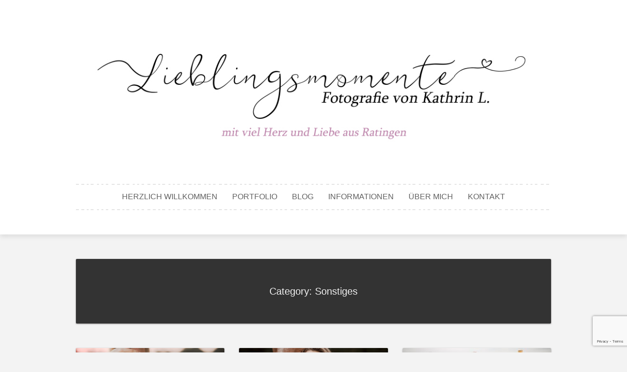

--- FILE ---
content_type: text/html; charset=UTF-8
request_url: https://www.lieblingsmomente-fotografie.de/category/sonstiges/
body_size: 12175
content:
<!DOCTYPE html>
<html lang="de">
<head>
   
<meta http-equiv="Content-Type" content="text/html; charset=UTF-8" />
<meta name="viewport" content="width=device-width, initial-scale=1.0, maximum-scale=1.2, user-scalable=yes" />

<link rel="dns-prefetch" href="//cdn.hu-manity.co" />
		<!-- Cookie Compliance -->
		<script type="text/javascript">var huOptions = {"appID":"wwwlieblingsmomente-fotogra-ba84c08","currentLanguage":"de","blocking":true,"globalCookie":false,"isAdmin":false,"privacyConsent":true,"forms":[],"customProviders":[],"customPatterns":[]};</script>
		<script type="text/javascript" src="https://cdn.hu-manity.co/hu-banner.min.js"></script><title>Sonstiges &#8211; Lieblingsmomente &#8211; Fotografie von Kathrin L.</title>
<meta name='robots' content='max-image-preview:large' />
<link rel='dns-prefetch' href='//s.w.org' />
<link rel="alternate" type="application/rss+xml" title="Lieblingsmomente - Fotografie von Kathrin L. &raquo; Feed" href="https://www.lieblingsmomente-fotografie.de/feed/" />
<link rel="alternate" type="application/rss+xml" title="Lieblingsmomente - Fotografie von Kathrin L. &raquo; Kommentar-Feed" href="https://www.lieblingsmomente-fotografie.de/comments/feed/" />
<link rel="alternate" type="application/rss+xml" title="Lieblingsmomente - Fotografie von Kathrin L. &raquo; Sonstiges Kategorie-Feed" href="https://www.lieblingsmomente-fotografie.de/category/sonstiges/feed/" />
<script type="text/javascript">
window._wpemojiSettings = {"baseUrl":"https:\/\/s.w.org\/images\/core\/emoji\/14.0.0\/72x72\/","ext":".png","svgUrl":"https:\/\/s.w.org\/images\/core\/emoji\/14.0.0\/svg\/","svgExt":".svg","source":{"concatemoji":"https:\/\/www.lieblingsmomente-fotografie.de\/wp-includes\/js\/wp-emoji-release.min.js?ver=6.0.11"}};
/*! This file is auto-generated */
!function(e,a,t){var n,r,o,i=a.createElement("canvas"),p=i.getContext&&i.getContext("2d");function s(e,t){var a=String.fromCharCode,e=(p.clearRect(0,0,i.width,i.height),p.fillText(a.apply(this,e),0,0),i.toDataURL());return p.clearRect(0,0,i.width,i.height),p.fillText(a.apply(this,t),0,0),e===i.toDataURL()}function c(e){var t=a.createElement("script");t.src=e,t.defer=t.type="text/javascript",a.getElementsByTagName("head")[0].appendChild(t)}for(o=Array("flag","emoji"),t.supports={everything:!0,everythingExceptFlag:!0},r=0;r<o.length;r++)t.supports[o[r]]=function(e){if(!p||!p.fillText)return!1;switch(p.textBaseline="top",p.font="600 32px Arial",e){case"flag":return s([127987,65039,8205,9895,65039],[127987,65039,8203,9895,65039])?!1:!s([55356,56826,55356,56819],[55356,56826,8203,55356,56819])&&!s([55356,57332,56128,56423,56128,56418,56128,56421,56128,56430,56128,56423,56128,56447],[55356,57332,8203,56128,56423,8203,56128,56418,8203,56128,56421,8203,56128,56430,8203,56128,56423,8203,56128,56447]);case"emoji":return!s([129777,127995,8205,129778,127999],[129777,127995,8203,129778,127999])}return!1}(o[r]),t.supports.everything=t.supports.everything&&t.supports[o[r]],"flag"!==o[r]&&(t.supports.everythingExceptFlag=t.supports.everythingExceptFlag&&t.supports[o[r]]);t.supports.everythingExceptFlag=t.supports.everythingExceptFlag&&!t.supports.flag,t.DOMReady=!1,t.readyCallback=function(){t.DOMReady=!0},t.supports.everything||(n=function(){t.readyCallback()},a.addEventListener?(a.addEventListener("DOMContentLoaded",n,!1),e.addEventListener("load",n,!1)):(e.attachEvent("onload",n),a.attachEvent("onreadystatechange",function(){"complete"===a.readyState&&t.readyCallback()})),(e=t.source||{}).concatemoji?c(e.concatemoji):e.wpemoji&&e.twemoji&&(c(e.twemoji),c(e.wpemoji)))}(window,document,window._wpemojiSettings);
</script>
<style type="text/css">
img.wp-smiley,
img.emoji {
	display: inline !important;
	border: none !important;
	box-shadow: none !important;
	height: 1em !important;
	width: 1em !important;
	margin: 0 0.07em !important;
	vertical-align: -0.1em !important;
	background: none !important;
	padding: 0 !important;
}
</style>
	<link rel='stylesheet' id='twb-open-sans-css'  href='https://www.lieblingsmomente-fotografie.de/wp-content/uploads/omgf/twb-open-sans/twb-open-sans.css?ver=1665660515' type='text/css' media='all' />
<link rel='stylesheet' id='twbbwg-global-css'  href='https://www.lieblingsmomente-fotografie.de/wp-content/plugins/photo-gallery/booster/assets/css/global.css?ver=1.0.0' type='text/css' media='all' />
<link rel='stylesheet' id='wp-block-library-css'  href='https://www.lieblingsmomente-fotografie.de/wp-includes/css/dist/block-library/style.min.css?ver=6.0.11' type='text/css' media='all' />
<style id='global-styles-inline-css' type='text/css'>
body{--wp--preset--color--black: #000000;--wp--preset--color--cyan-bluish-gray: #abb8c3;--wp--preset--color--white: #ffffff;--wp--preset--color--pale-pink: #f78da7;--wp--preset--color--vivid-red: #cf2e2e;--wp--preset--color--luminous-vivid-orange: #ff6900;--wp--preset--color--luminous-vivid-amber: #fcb900;--wp--preset--color--light-green-cyan: #7bdcb5;--wp--preset--color--vivid-green-cyan: #00d084;--wp--preset--color--pale-cyan-blue: #8ed1fc;--wp--preset--color--vivid-cyan-blue: #0693e3;--wp--preset--color--vivid-purple: #9b51e0;--wp--preset--gradient--vivid-cyan-blue-to-vivid-purple: linear-gradient(135deg,rgba(6,147,227,1) 0%,rgb(155,81,224) 100%);--wp--preset--gradient--light-green-cyan-to-vivid-green-cyan: linear-gradient(135deg,rgb(122,220,180) 0%,rgb(0,208,130) 100%);--wp--preset--gradient--luminous-vivid-amber-to-luminous-vivid-orange: linear-gradient(135deg,rgba(252,185,0,1) 0%,rgba(255,105,0,1) 100%);--wp--preset--gradient--luminous-vivid-orange-to-vivid-red: linear-gradient(135deg,rgba(255,105,0,1) 0%,rgb(207,46,46) 100%);--wp--preset--gradient--very-light-gray-to-cyan-bluish-gray: linear-gradient(135deg,rgb(238,238,238) 0%,rgb(169,184,195) 100%);--wp--preset--gradient--cool-to-warm-spectrum: linear-gradient(135deg,rgb(74,234,220) 0%,rgb(151,120,209) 20%,rgb(207,42,186) 40%,rgb(238,44,130) 60%,rgb(251,105,98) 80%,rgb(254,248,76) 100%);--wp--preset--gradient--blush-light-purple: linear-gradient(135deg,rgb(255,206,236) 0%,rgb(152,150,240) 100%);--wp--preset--gradient--blush-bordeaux: linear-gradient(135deg,rgb(254,205,165) 0%,rgb(254,45,45) 50%,rgb(107,0,62) 100%);--wp--preset--gradient--luminous-dusk: linear-gradient(135deg,rgb(255,203,112) 0%,rgb(199,81,192) 50%,rgb(65,88,208) 100%);--wp--preset--gradient--pale-ocean: linear-gradient(135deg,rgb(255,245,203) 0%,rgb(182,227,212) 50%,rgb(51,167,181) 100%);--wp--preset--gradient--electric-grass: linear-gradient(135deg,rgb(202,248,128) 0%,rgb(113,206,126) 100%);--wp--preset--gradient--midnight: linear-gradient(135deg,rgb(2,3,129) 0%,rgb(40,116,252) 100%);--wp--preset--duotone--dark-grayscale: url('#wp-duotone-dark-grayscale');--wp--preset--duotone--grayscale: url('#wp-duotone-grayscale');--wp--preset--duotone--purple-yellow: url('#wp-duotone-purple-yellow');--wp--preset--duotone--blue-red: url('#wp-duotone-blue-red');--wp--preset--duotone--midnight: url('#wp-duotone-midnight');--wp--preset--duotone--magenta-yellow: url('#wp-duotone-magenta-yellow');--wp--preset--duotone--purple-green: url('#wp-duotone-purple-green');--wp--preset--duotone--blue-orange: url('#wp-duotone-blue-orange');--wp--preset--font-size--small: 13px;--wp--preset--font-size--medium: 20px;--wp--preset--font-size--large: 36px;--wp--preset--font-size--x-large: 42px;}.has-black-color{color: var(--wp--preset--color--black) !important;}.has-cyan-bluish-gray-color{color: var(--wp--preset--color--cyan-bluish-gray) !important;}.has-white-color{color: var(--wp--preset--color--white) !important;}.has-pale-pink-color{color: var(--wp--preset--color--pale-pink) !important;}.has-vivid-red-color{color: var(--wp--preset--color--vivid-red) !important;}.has-luminous-vivid-orange-color{color: var(--wp--preset--color--luminous-vivid-orange) !important;}.has-luminous-vivid-amber-color{color: var(--wp--preset--color--luminous-vivid-amber) !important;}.has-light-green-cyan-color{color: var(--wp--preset--color--light-green-cyan) !important;}.has-vivid-green-cyan-color{color: var(--wp--preset--color--vivid-green-cyan) !important;}.has-pale-cyan-blue-color{color: var(--wp--preset--color--pale-cyan-blue) !important;}.has-vivid-cyan-blue-color{color: var(--wp--preset--color--vivid-cyan-blue) !important;}.has-vivid-purple-color{color: var(--wp--preset--color--vivid-purple) !important;}.has-black-background-color{background-color: var(--wp--preset--color--black) !important;}.has-cyan-bluish-gray-background-color{background-color: var(--wp--preset--color--cyan-bluish-gray) !important;}.has-white-background-color{background-color: var(--wp--preset--color--white) !important;}.has-pale-pink-background-color{background-color: var(--wp--preset--color--pale-pink) !important;}.has-vivid-red-background-color{background-color: var(--wp--preset--color--vivid-red) !important;}.has-luminous-vivid-orange-background-color{background-color: var(--wp--preset--color--luminous-vivid-orange) !important;}.has-luminous-vivid-amber-background-color{background-color: var(--wp--preset--color--luminous-vivid-amber) !important;}.has-light-green-cyan-background-color{background-color: var(--wp--preset--color--light-green-cyan) !important;}.has-vivid-green-cyan-background-color{background-color: var(--wp--preset--color--vivid-green-cyan) !important;}.has-pale-cyan-blue-background-color{background-color: var(--wp--preset--color--pale-cyan-blue) !important;}.has-vivid-cyan-blue-background-color{background-color: var(--wp--preset--color--vivid-cyan-blue) !important;}.has-vivid-purple-background-color{background-color: var(--wp--preset--color--vivid-purple) !important;}.has-black-border-color{border-color: var(--wp--preset--color--black) !important;}.has-cyan-bluish-gray-border-color{border-color: var(--wp--preset--color--cyan-bluish-gray) !important;}.has-white-border-color{border-color: var(--wp--preset--color--white) !important;}.has-pale-pink-border-color{border-color: var(--wp--preset--color--pale-pink) !important;}.has-vivid-red-border-color{border-color: var(--wp--preset--color--vivid-red) !important;}.has-luminous-vivid-orange-border-color{border-color: var(--wp--preset--color--luminous-vivid-orange) !important;}.has-luminous-vivid-amber-border-color{border-color: var(--wp--preset--color--luminous-vivid-amber) !important;}.has-light-green-cyan-border-color{border-color: var(--wp--preset--color--light-green-cyan) !important;}.has-vivid-green-cyan-border-color{border-color: var(--wp--preset--color--vivid-green-cyan) !important;}.has-pale-cyan-blue-border-color{border-color: var(--wp--preset--color--pale-cyan-blue) !important;}.has-vivid-cyan-blue-border-color{border-color: var(--wp--preset--color--vivid-cyan-blue) !important;}.has-vivid-purple-border-color{border-color: var(--wp--preset--color--vivid-purple) !important;}.has-vivid-cyan-blue-to-vivid-purple-gradient-background{background: var(--wp--preset--gradient--vivid-cyan-blue-to-vivid-purple) !important;}.has-light-green-cyan-to-vivid-green-cyan-gradient-background{background: var(--wp--preset--gradient--light-green-cyan-to-vivid-green-cyan) !important;}.has-luminous-vivid-amber-to-luminous-vivid-orange-gradient-background{background: var(--wp--preset--gradient--luminous-vivid-amber-to-luminous-vivid-orange) !important;}.has-luminous-vivid-orange-to-vivid-red-gradient-background{background: var(--wp--preset--gradient--luminous-vivid-orange-to-vivid-red) !important;}.has-very-light-gray-to-cyan-bluish-gray-gradient-background{background: var(--wp--preset--gradient--very-light-gray-to-cyan-bluish-gray) !important;}.has-cool-to-warm-spectrum-gradient-background{background: var(--wp--preset--gradient--cool-to-warm-spectrum) !important;}.has-blush-light-purple-gradient-background{background: var(--wp--preset--gradient--blush-light-purple) !important;}.has-blush-bordeaux-gradient-background{background: var(--wp--preset--gradient--blush-bordeaux) !important;}.has-luminous-dusk-gradient-background{background: var(--wp--preset--gradient--luminous-dusk) !important;}.has-pale-ocean-gradient-background{background: var(--wp--preset--gradient--pale-ocean) !important;}.has-electric-grass-gradient-background{background: var(--wp--preset--gradient--electric-grass) !important;}.has-midnight-gradient-background{background: var(--wp--preset--gradient--midnight) !important;}.has-small-font-size{font-size: var(--wp--preset--font-size--small) !important;}.has-medium-font-size{font-size: var(--wp--preset--font-size--medium) !important;}.has-large-font-size{font-size: var(--wp--preset--font-size--large) !important;}.has-x-large-font-size{font-size: var(--wp--preset--font-size--x-large) !important;}
</style>
<link rel='stylesheet' id='contact-form-7-css'  href='https://www.lieblingsmomente-fotografie.de/wp-content/plugins/contact-form-7/includes/css/styles.css?ver=5.7.7' type='text/css' media='all' />
<link rel='stylesheet' id='bwg_fonts-css'  href='https://www.lieblingsmomente-fotografie.de/wp-content/plugins/photo-gallery/css/bwg-fonts/fonts.css?ver=0.0.1' type='text/css' media='all' />
<link rel='stylesheet' id='sumoselect-css'  href='https://www.lieblingsmomente-fotografie.de/wp-content/plugins/photo-gallery/css/sumoselect.min.css?ver=3.4.6' type='text/css' media='all' />
<link rel='stylesheet' id='mCustomScrollbar-css'  href='https://www.lieblingsmomente-fotografie.de/wp-content/plugins/photo-gallery/css/jquery.mCustomScrollbar.min.css?ver=3.1.5' type='text/css' media='all' />
<link rel='stylesheet' id='bwg_frontend-css'  href='https://www.lieblingsmomente-fotografie.de/wp-content/plugins/photo-gallery/css/styles.min.css?ver=1.8.35' type='text/css' media='all' />
<link rel='stylesheet' id='twenty20-css'  href='https://www.lieblingsmomente-fotografie.de/wp-content/plugins/twenty20/assets/css/twenty20.css?ver=2.0.4' type='text/css' media='all' />
<link rel='stylesheet' id='bootstrap-css'  href='https://www.lieblingsmomente-fotografie.de/wp-content/themes/suevafree/assets/css/bootstrap.css?ver=3.3.7' type='text/css' media='all' />
<link rel='stylesheet' id='font-awesome-css'  href='https://www.lieblingsmomente-fotografie.de/wp-content/themes/suevafree/assets/css/font-awesome.css?ver=4.7.0' type='text/css' media='all' />
<link rel='stylesheet' id='swipebox-css'  href='https://www.lieblingsmomente-fotografie.de/wp-content/themes/suevafree/assets/css/swipebox.css?ver=1.3.0' type='text/css' media='all' />
<link rel='stylesheet' id='prettyPhoto-css'  href='https://www.lieblingsmomente-fotografie.de/wp-content/themes/suevafree/assets/css/prettyPhoto.css?ver=3.1.6' type='text/css' media='all' />
<link rel='stylesheet' id='suevafree-minimal-layout-css'  href='https://www.lieblingsmomente-fotografie.de/wp-content/themes/suevafree/assets/css/minimal-layout.css?ver=1.0.0' type='text/css' media='all' />
<link rel='stylesheet' id='suevafree-template-css'  href='https://www.lieblingsmomente-fotografie.de/wp-content/themes/suevafree/assets/css/template.css?ver=1.0.0' type='text/css' media='all' />
<link rel='stylesheet' id='suevafree-woocommerce-css'  href='https://www.lieblingsmomente-fotografie.de/wp-content/themes/suevafree/assets/css/woocommerce.css?ver=1.0.0' type='text/css' media='all' />

<link rel='stylesheet' id='suevafree-header_layout_2-css'  href='https://www.lieblingsmomente-fotografie.de/wp-content/themes/suevafree/assets/css/header/header_layout_2.css?ver=6.0.11' type='text/css' media='all' />
<link rel='stylesheet' id='suevafree-black-css'  href='https://www.lieblingsmomente-fotografie.de/wp-content/themes/suevafree/assets/skins/black.css?ver=6.0.11' type='text/css' media='all' />
<link rel='stylesheet' id='wpgdprc-front-css-css'  href='https://www.lieblingsmomente-fotografie.de/wp-content/plugins/wp-gdpr-compliance/Assets/css/front.css?ver=1665468076' type='text/css' media='all' />
<style id='wpgdprc-front-css-inline-css' type='text/css'>
:root{--wp-gdpr--bar--background-color: #000000;--wp-gdpr--bar--color: #ffffff;--wp-gdpr--button--background-color: #000000;--wp-gdpr--button--background-color--darken: #000000;--wp-gdpr--button--color: #ffffff;}
</style>
<script type='text/javascript' src='https://www.lieblingsmomente-fotografie.de/wp-includes/js/jquery/jquery.min.js?ver=3.6.0' id='jquery-core-js'></script>
<script type='text/javascript' src='https://www.lieblingsmomente-fotografie.de/wp-includes/js/jquery/jquery-migrate.min.js?ver=3.3.2' id='jquery-migrate-js'></script>
<script type='text/javascript' src='https://www.lieblingsmomente-fotografie.de/wp-content/plugins/photo-gallery/booster/assets/js/circle-progress.js?ver=1.2.2' id='twbbwg-circle-js'></script>
<script type='text/javascript' id='twbbwg-global-js-extra'>
/* <![CDATA[ */
var twb = {"nonce":"4cbe3cffeb","ajax_url":"https:\/\/www.lieblingsmomente-fotografie.de\/wp-admin\/admin-ajax.php","plugin_url":"https:\/\/www.lieblingsmomente-fotografie.de\/wp-content\/plugins\/photo-gallery\/booster","href":"https:\/\/www.lieblingsmomente-fotografie.de\/wp-admin\/admin.php?page=twbbwg_photo-gallery"};
var twb = {"nonce":"4cbe3cffeb","ajax_url":"https:\/\/www.lieblingsmomente-fotografie.de\/wp-admin\/admin-ajax.php","plugin_url":"https:\/\/www.lieblingsmomente-fotografie.de\/wp-content\/plugins\/photo-gallery\/booster","href":"https:\/\/www.lieblingsmomente-fotografie.de\/wp-admin\/admin.php?page=twbbwg_photo-gallery"};
/* ]]> */
</script>
<script type='text/javascript' src='https://www.lieblingsmomente-fotografie.de/wp-content/plugins/photo-gallery/booster/assets/js/global.js?ver=1.0.0' id='twbbwg-global-js'></script>
<script type='text/javascript' src='https://www.lieblingsmomente-fotografie.de/wp-content/plugins/photo-gallery/js/jquery.sumoselect.min.js?ver=3.4.6' id='sumoselect-js'></script>
<script type='text/javascript' src='https://www.lieblingsmomente-fotografie.de/wp-content/plugins/photo-gallery/js/tocca.min.js?ver=2.0.9' id='bwg_mobile-js'></script>
<script type='text/javascript' src='https://www.lieblingsmomente-fotografie.de/wp-content/plugins/photo-gallery/js/jquery.mCustomScrollbar.concat.min.js?ver=3.1.5' id='mCustomScrollbar-js'></script>
<script type='text/javascript' src='https://www.lieblingsmomente-fotografie.de/wp-content/plugins/photo-gallery/js/jquery.fullscreen.min.js?ver=0.6.0' id='jquery-fullscreen-js'></script>
<script type='text/javascript' id='bwg_frontend-js-extra'>
/* <![CDATA[ */
var bwg_objectsL10n = {"bwg_field_required":"Feld ist erforderlich.","bwg_mail_validation":"Dies ist keine g\u00fcltige E-Mail-Adresse.","bwg_search_result":"Es gibt keine Bilder, die deiner Suche entsprechen.","bwg_select_tag":"Select Tag","bwg_order_by":"Order By","bwg_search":"Suchen","bwg_show_ecommerce":"Show Ecommerce","bwg_hide_ecommerce":"Hide Ecommerce","bwg_show_comments":"Kommentare anzeigen","bwg_hide_comments":"Kommentare ausblenden","bwg_restore":"Wiederherstellen","bwg_maximize":"Maximieren","bwg_fullscreen":"Vollbild","bwg_exit_fullscreen":"Vollbild verlassen","bwg_search_tag":"SEARCH...","bwg_tag_no_match":"No tags found","bwg_all_tags_selected":"All tags selected","bwg_tags_selected":"tags selected","play":"Wiedergeben","pause":"Pause","is_pro":"","bwg_play":"Wiedergeben","bwg_pause":"Pause","bwg_hide_info":"Info ausblenden","bwg_show_info":"Info anzeigen","bwg_hide_rating":"Hide rating","bwg_show_rating":"Show rating","ok":"Ok","cancel":"Cancel","select_all":"Select all","lazy_load":"0","lazy_loader":"https:\/\/www.lieblingsmomente-fotografie.de\/wp-content\/plugins\/photo-gallery\/images\/ajax_loader.png","front_ajax":"0","bwg_tag_see_all":"see all tags","bwg_tag_see_less":"see less tags"};
/* ]]> */
</script>
<script type='text/javascript' src='https://www.lieblingsmomente-fotografie.de/wp-content/plugins/photo-gallery/js/scripts.min.js?ver=1.8.35' id='bwg_frontend-js'></script>
<!--[if IE 8]>
<script type='text/javascript' src='https://www.lieblingsmomente-fotografie.de/wp-content/themes/suevafree/assets/scripts/html5shiv.js?ver=3.7.3' id='html5shiv-js'></script>
<![endif]-->
<!--[if IE 8]>
<script type='text/javascript' src='https://www.lieblingsmomente-fotografie.de/wp-content/themes/suevafree/assets/scripts/selectivizr.js?ver=1.0.3b' id='selectivizr-js'></script>
<![endif]-->
<script type='text/javascript' id='wpgdprc-front-js-js-extra'>
/* <![CDATA[ */
var wpgdprcFront = {"ajaxUrl":"https:\/\/www.lieblingsmomente-fotografie.de\/wp-admin\/admin-ajax.php","ajaxNonce":"af9d1af162","ajaxArg":"security","pluginPrefix":"wpgdprc","blogId":"1","isMultiSite":"","locale":"de_DE","showSignUpModal":"","showFormModal":"","cookieName":"wpgdprc-consent","consentVersion":"","path":"\/","prefix":"wpgdprc"};
/* ]]> */
</script>
<script type='text/javascript' src='https://www.lieblingsmomente-fotografie.de/wp-content/plugins/wp-gdpr-compliance/Assets/js/front.min.js?ver=1665468076' id='wpgdprc-front-js-js'></script>
<link rel="https://api.w.org/" href="https://www.lieblingsmomente-fotografie.de/wp-json/" /><link rel="alternate" type="application/json" href="https://www.lieblingsmomente-fotografie.de/wp-json/wp/v2/categories/82" /><link rel="EditURI" type="application/rsd+xml" title="RSD" href="https://www.lieblingsmomente-fotografie.de/xmlrpc.php?rsd" />
<link rel="wlwmanifest" type="application/wlwmanifest+xml" href="https://www.lieblingsmomente-fotografie.de/wp-includes/wlwmanifest.xml" /> 
<meta name="generator" content="WordPress 6.0.11" />
<style type="text/css">@media (min-width:1200px){.container{width:1000px}}@media (min-width:1200px){.container.block{width:990px}}@media (min-width:768px) {.container.grid-container{width:980px}}@media (min-width:1400px){.container{width:1200px}}@media (min-width:1400px){.container.block{width:1190px}}@media (min-width:768px) {.container.grid-container{width:1180px}}#logo a.logo { font-size:55px; }#logo a.logo span { margin-top:10px; }.suevafree-menu ul li a { font-size:16px; }.suevafree-menu ul ul li a { font-size:14px;}.suevafree-menu ul li a { text-transform:uppercase;}.post-article a, .post-article p,.post-article .dropcap, .post-article li, .post-article address, .post-article dd, .post-article blockquote, .post-article td, .post-article th,.post-article span,.sidebar-area a, .sidebar-area p, .sidebar-area li, .sidebar-area address, .sidebar-area dd, .sidebar-area blockquote, .sidebar-area td, .sidebar-area th,.sidebar-area span,.textwidget { font-size:16px}h1, h1.title, h1.title a { font-size:28px; }h3, h3.title, h3.title a { font-size:20px; }h4, h4.title, h4.title a { font-size:18px; }</style><link rel="icon" href="https://www.lieblingsmomente-fotografie.de/wp-content/uploads/2017/09/cropped-5E4A6993-32x32.jpg" sizes="32x32" />
<link rel="icon" href="https://www.lieblingsmomente-fotografie.de/wp-content/uploads/2017/09/cropped-5E4A6993-192x192.jpg" sizes="192x192" />
<link rel="apple-touch-icon" href="https://www.lieblingsmomente-fotografie.de/wp-content/uploads/2017/09/cropped-5E4A6993-180x180.jpg" />
<meta name="msapplication-TileImage" content="https://www.lieblingsmomente-fotografie.de/wp-content/uploads/2017/09/cropped-5E4A6993-270x270.jpg" />
				<style type="text/css" id="c4wp-checkout-css">
					.woocommerce-checkout .c4wp_captcha_field {
						margin-bottom: 10px;
						margin-top: 15px;
						position: relative;
						display: inline-block;
					}
				</style>
							<style type="text/css" id="c4wp-v3-lp-form-css">
				.login #login, .login #lostpasswordform {
					min-width: 350px !important;
				}
				.wpforms-field-c4wp iframe {
					width: 100% !important;
				}
			</style>
			
</head>

<body class="archive category category-sonstiges category-82 cookies-not-set metaslider-plugin menubar scroll_header">

<svg xmlns="http://www.w3.org/2000/svg" viewBox="0 0 0 0" width="0" height="0" focusable="false" role="none" style="visibility: hidden; position: absolute; left: -9999px; overflow: hidden;" ><defs><filter id="wp-duotone-dark-grayscale"><feColorMatrix color-interpolation-filters="sRGB" type="matrix" values=" .299 .587 .114 0 0 .299 .587 .114 0 0 .299 .587 .114 0 0 .299 .587 .114 0 0 " /><feComponentTransfer color-interpolation-filters="sRGB" ><feFuncR type="table" tableValues="0 0.49803921568627" /><feFuncG type="table" tableValues="0 0.49803921568627" /><feFuncB type="table" tableValues="0 0.49803921568627" /><feFuncA type="table" tableValues="1 1" /></feComponentTransfer><feComposite in2="SourceGraphic" operator="in" /></filter></defs></svg><svg xmlns="http://www.w3.org/2000/svg" viewBox="0 0 0 0" width="0" height="0" focusable="false" role="none" style="visibility: hidden; position: absolute; left: -9999px; overflow: hidden;" ><defs><filter id="wp-duotone-grayscale"><feColorMatrix color-interpolation-filters="sRGB" type="matrix" values=" .299 .587 .114 0 0 .299 .587 .114 0 0 .299 .587 .114 0 0 .299 .587 .114 0 0 " /><feComponentTransfer color-interpolation-filters="sRGB" ><feFuncR type="table" tableValues="0 1" /><feFuncG type="table" tableValues="0 1" /><feFuncB type="table" tableValues="0 1" /><feFuncA type="table" tableValues="1 1" /></feComponentTransfer><feComposite in2="SourceGraphic" operator="in" /></filter></defs></svg><svg xmlns="http://www.w3.org/2000/svg" viewBox="0 0 0 0" width="0" height="0" focusable="false" role="none" style="visibility: hidden; position: absolute; left: -9999px; overflow: hidden;" ><defs><filter id="wp-duotone-purple-yellow"><feColorMatrix color-interpolation-filters="sRGB" type="matrix" values=" .299 .587 .114 0 0 .299 .587 .114 0 0 .299 .587 .114 0 0 .299 .587 .114 0 0 " /><feComponentTransfer color-interpolation-filters="sRGB" ><feFuncR type="table" tableValues="0.54901960784314 0.98823529411765" /><feFuncG type="table" tableValues="0 1" /><feFuncB type="table" tableValues="0.71764705882353 0.25490196078431" /><feFuncA type="table" tableValues="1 1" /></feComponentTransfer><feComposite in2="SourceGraphic" operator="in" /></filter></defs></svg><svg xmlns="http://www.w3.org/2000/svg" viewBox="0 0 0 0" width="0" height="0" focusable="false" role="none" style="visibility: hidden; position: absolute; left: -9999px; overflow: hidden;" ><defs><filter id="wp-duotone-blue-red"><feColorMatrix color-interpolation-filters="sRGB" type="matrix" values=" .299 .587 .114 0 0 .299 .587 .114 0 0 .299 .587 .114 0 0 .299 .587 .114 0 0 " /><feComponentTransfer color-interpolation-filters="sRGB" ><feFuncR type="table" tableValues="0 1" /><feFuncG type="table" tableValues="0 0.27843137254902" /><feFuncB type="table" tableValues="0.5921568627451 0.27843137254902" /><feFuncA type="table" tableValues="1 1" /></feComponentTransfer><feComposite in2="SourceGraphic" operator="in" /></filter></defs></svg><svg xmlns="http://www.w3.org/2000/svg" viewBox="0 0 0 0" width="0" height="0" focusable="false" role="none" style="visibility: hidden; position: absolute; left: -9999px; overflow: hidden;" ><defs><filter id="wp-duotone-midnight"><feColorMatrix color-interpolation-filters="sRGB" type="matrix" values=" .299 .587 .114 0 0 .299 .587 .114 0 0 .299 .587 .114 0 0 .299 .587 .114 0 0 " /><feComponentTransfer color-interpolation-filters="sRGB" ><feFuncR type="table" tableValues="0 0" /><feFuncG type="table" tableValues="0 0.64705882352941" /><feFuncB type="table" tableValues="0 1" /><feFuncA type="table" tableValues="1 1" /></feComponentTransfer><feComposite in2="SourceGraphic" operator="in" /></filter></defs></svg><svg xmlns="http://www.w3.org/2000/svg" viewBox="0 0 0 0" width="0" height="0" focusable="false" role="none" style="visibility: hidden; position: absolute; left: -9999px; overflow: hidden;" ><defs><filter id="wp-duotone-magenta-yellow"><feColorMatrix color-interpolation-filters="sRGB" type="matrix" values=" .299 .587 .114 0 0 .299 .587 .114 0 0 .299 .587 .114 0 0 .299 .587 .114 0 0 " /><feComponentTransfer color-interpolation-filters="sRGB" ><feFuncR type="table" tableValues="0.78039215686275 1" /><feFuncG type="table" tableValues="0 0.94901960784314" /><feFuncB type="table" tableValues="0.35294117647059 0.47058823529412" /><feFuncA type="table" tableValues="1 1" /></feComponentTransfer><feComposite in2="SourceGraphic" operator="in" /></filter></defs></svg><svg xmlns="http://www.w3.org/2000/svg" viewBox="0 0 0 0" width="0" height="0" focusable="false" role="none" style="visibility: hidden; position: absolute; left: -9999px; overflow: hidden;" ><defs><filter id="wp-duotone-purple-green"><feColorMatrix color-interpolation-filters="sRGB" type="matrix" values=" .299 .587 .114 0 0 .299 .587 .114 0 0 .299 .587 .114 0 0 .299 .587 .114 0 0 " /><feComponentTransfer color-interpolation-filters="sRGB" ><feFuncR type="table" tableValues="0.65098039215686 0.40392156862745" /><feFuncG type="table" tableValues="0 1" /><feFuncB type="table" tableValues="0.44705882352941 0.4" /><feFuncA type="table" tableValues="1 1" /></feComponentTransfer><feComposite in2="SourceGraphic" operator="in" /></filter></defs></svg><svg xmlns="http://www.w3.org/2000/svg" viewBox="0 0 0 0" width="0" height="0" focusable="false" role="none" style="visibility: hidden; position: absolute; left: -9999px; overflow: hidden;" ><defs><filter id="wp-duotone-blue-orange"><feColorMatrix color-interpolation-filters="sRGB" type="matrix" values=" .299 .587 .114 0 0 .299 .587 .114 0 0 .299 .587 .114 0 0 .299 .587 .114 0 0 " /><feComponentTransfer color-interpolation-filters="sRGB" ><feFuncR type="table" tableValues="0.098039215686275 1" /><feFuncG type="table" tableValues="0 0.66274509803922" /><feFuncB type="table" tableValues="0.84705882352941 0.41960784313725" /><feFuncA type="table" tableValues="1 1" /></feComponentTransfer><feComposite in2="SourceGraphic" operator="in" /></filter></defs></svg>
<a class="skip-link screen-reader-text" href="#content">Skip to content</a>

        
            <div id="wrapper">
        
                <div id="header-wrapper" class="header-2">
                    
                    <header id="header" >
                        
                        <div class="container">
                        
                            <div class="row">
                                    
                                <div class="col-md-12" >
                                        
                                    <div id="logo">
                                    
                                    	<a href='https://www.lieblingsmomente-fotografie.de/' title='Lieblingsmomente - Fotografie von Kathrin L.' class='image-logo'><img src='http://www.lieblingsmomente-fotografie.de/wp-content/uploads/2017/09/Ratingen-duessseldorf-heiligenhaus.jpg' alt='Lieblingsmomente - Fotografie von Kathrin L.'></a>                        
                                    </div>
            
                                    <button class="menu-toggle" aria-controls="suevafree-mainmenu" aria-expanded="false" type="button">
                                        <span aria-hidden="true">Menu</span>
                                        <span class="dashicons" aria-hidden="true"></span>
                                    </button>
                
                                    <nav id="suevafree-mainmenu" class="suevafree-menu suevafree-general-menu tinynav-menu">
                                            
                                        <ul id="menu-haupt2" class="default-menu"><li id="menu-item-5564" class="menu-item menu-item-type-post_type menu-item-object-page menu-item-home menu-item-5564"><a href="https://www.lieblingsmomente-fotografie.de/">Herzlich Willkommen</a></li>
<li id="menu-item-5701" class="menu-item menu-item-type-post_type menu-item-object-page menu-item-has-children menu-item-5701"><a href="https://www.lieblingsmomente-fotografie.de/familienfotografie/">Portfolio</a>
<ul class="sub-menu">
	<li id="menu-item-5558" class="menu-item menu-item-type-post_type menu-item-object-page menu-item-5558"><a href="https://www.lieblingsmomente-fotografie.de/familienfotografie/">Familienfotografie &#038; Schwangerschaft</a></li>
	<li id="menu-item-5559" class="menu-item menu-item-type-post_type menu-item-object-page menu-item-5559"><a href="https://www.lieblingsmomente-fotografie.de/neugeborenen-und-babyfotografie/">Neugeborenen- und Babyfotografie</a></li>
	<li id="menu-item-5561" class="menu-item menu-item-type-post_type menu-item-object-page menu-item-5561"><a href="https://www.lieblingsmomente-fotografie.de/paar-und-verlobungsfotografie/">Paar-, Portrait- und Verlobungsfotografie</a></li>
</ul>
</li>
<li id="menu-item-5563" class="menu-item menu-item-type-post_type menu-item-object-page current_page_parent menu-item-5563"><a href="https://www.lieblingsmomente-fotografie.de/blog/">Blog</a></li>
<li id="menu-item-5565" class="menu-item menu-item-type-post_type menu-item-object-page menu-item-has-children menu-item-5565"><a href="https://www.lieblingsmomente-fotografie.de/informationen/">Informationen</a>
<ul class="sub-menu">
	<li id="menu-item-5567" class="menu-item menu-item-type-post_type menu-item-object-page menu-item-5567"><a href="https://www.lieblingsmomente-fotografie.de/preisinformationen/">Preisinformationen</a></li>
	<li id="menu-item-5566" class="menu-item menu-item-type-post_type menu-item-object-page menu-item-5566"><a href="https://www.lieblingsmomente-fotografie.de/faq-haeufige-fragen/">FAQ – Häufige Fragen</a></li>
	<li id="menu-item-5568" class="menu-item menu-item-type-post_type menu-item-object-page menu-item-5568"><a href="https://www.lieblingsmomente-fotografie.de/impressum/">Impressum</a></li>
</ul>
</li>
<li id="menu-item-5569" class="menu-item menu-item-type-post_type menu-item-object-page menu-item-5569"><a href="https://www.lieblingsmomente-fotografie.de/die-fotografin/">Über mich</a></li>
<li id="menu-item-5570" class="menu-item menu-item-type-post_type menu-item-object-page menu-item-5570"><a href="https://www.lieblingsmomente-fotografie.de/kontakt/">Kontakt</a></li>
</ul>                                        
                                    </nav> 
                                                       
                                </div>
                                
                            </div>
                            
                        </div>
                            
                    </header>
                        
                </div>
                
<div id="content" class="container">
	
    <div class='row'>			
			<div class="post-container col-md-12" >
		
				<article class="post-article category">
						
					<h1>Category: Sonstiges</h1>
		
				</article>
		
			</div>
	
</div>
        <div class="row masonry" id="masonry">
                
			           
                <div class="post-5272 post type-post status-publish format-gallery has-post-thumbnail hentry category-allgemein category-babybauch-schwangerschaft category-paare category-sonstiges tag-angermund tag-angertal tag-authentisch tag-babybauch tag-babybauchbilder tag-babybauchbilder-ratingen tag-babybauchfotos tag-babybauchfotos-ratingen tag-babybauchshooting tag-babyshooting tag-badewanne tag-bauerncafe tag-breitscheid tag-eggerscheidt tag-ehrlich tag-emotionale-fotografie tag-erster-geburtstag tag-familie tag-familienbilder tag-familienfotograf tag-familienfotografie tag-familienfotografie-mettmann tag-familienfotografie-ratingen tag-familienfotografin tag-familienfotos tag-familienshooting tag-familienshooting-duesseldorf tag-familienshooting-raingen tag-familienshooting-ratingen tag-familienshooting-velbert tag-familienshooting-wuppertal tag-familienshootingratingen tag-familienshootings-nrw tag-fotogarafin tag-fotograf tag-fotograf-angermund tag-fotograf-babybauch-duesseldorf tag-fotograf-duisburg tag-fotograf-duesseldorf tag-fotograf-essen tag-fotograf-heiligenhaus tag-fotograf-in-ratingen tag-fotograf-kaiserswerth tag-fotograf-mettmann tag-fotograf-muelheim tag-fotograf-nrw tag-fotograf-ratingen tag-fotograf-velbert tag-fotograf-wittlaer tag-fotografie tag-fotografin tag-fotografin-in-ratingen tag-fotolocations-ratingen tag-fotoshooting-ratingen tag-heiligenhaus tag-herbstshooting tag-hochzeitsbilder tag-hochzeitsfotograf tag-hochzeitsfotografie tag-hochzeitsfotografin tag-hoesel tag-junggesellinnenabschied tag-kaiserswerth tag-kamp-lintfort tag-kinderbilder tag-kinderfotos tag-kindergartenfotografie-ratingen tag-liebe tag-lieblingsmomente tag-lintorf tag-maerchenbilder tag-mutter-tochter-bilder tag-neugeboren tag-neugeborenenfotos tag-neugeborenenshooting tag-newbornshooting tag-onederful tag-pferdemaedchen tag-pferdeshooting tag-photoshooting-mit-pferd tag-portrait tag-portraitfotografie tag-ratingen tag-reiten-heiligenhaus tag-reiten-hoesel tag-reiten-ratingen tag-reportagefotografie tag-schawangerschaft tag-schwanger tag-schwangerschaft tag-schwangerschaftsfotografie tag-schwangerschaftsfotos tag-schwangerschaftsshooting tag-stillbilder tag-tierfotografie tag-valentinstag tag-velbert tag-verlobun tag-verlobung tag-verlobungsshooting tag-weihnachtsbilder tag-weihnachtsgeschenke tag-wermelskirchen tag-winter tag-winterbilder tag-wittlaer tag-wuelfrath tag-wuppertal post_format-post-format-gallery post-container masonry-item col-md-4">
            
                    			
				<div class="pin-container">
					
					<img src="https://www.lieblingsmomente-fotografie.de/wp-content/uploads/2020/09/Anna-Steffen-201-1-360x182.jpg" class="attachment-suevafree_thumbnail_s size-suevafree_thumbnail_s wp-post-image" alt="" loading="lazy" srcset="https://www.lieblingsmomente-fotografie.de/wp-content/uploads/2020/09/Anna-Steffen-201-1-360x182.jpg 360w, https://www.lieblingsmomente-fotografie.de/wp-content/uploads/2020/09/Anna-Steffen-201-1-750x379.jpg 750w" sizes="(max-width: 360px) 100vw, 360px" />                    
				</div>
			
			    
        <div class="post-article post-details post-details-2  ">
        
            <span class="entry-category"><a href="https://www.lieblingsmomente-fotografie.de/category/allgemein/" rel="category tag">Allgemein</a> . <a href="https://www.lieblingsmomente-fotografie.de/category/babybauch-schwangerschaft/" rel="category tag">Babybauch &amp; Schwangerschaft</a> . <a href="https://www.lieblingsmomente-fotografie.de/category/paare/" rel="category tag">Paare</a> . <a href="https://www.lieblingsmomente-fotografie.de/category/sonstiges/" rel="category tag">Sonstiges</a></span><h3 class="title"><a href="https://www.lieblingsmomente-fotografie.de/babybauchshooting-in-ratingen-hoesel-mit-ueberraschung-as/">Babybauchshooting in Ratingen-Hösel mit Überraschung (AS)</a></h3><span class="entry-date">On 4. September 2020 by <a href="https://www.lieblingsmomente-fotografie.de/author/anna-kathrin/" title="Beiträge von Anna Kathrin" rel="author">Anna Kathrin</a></span><p>Hach, so viele wundervolle Bilder &#8211; ich kann mich gar nicht entscheiden! Und am Ende eine riesige Überraschung, sodass auch ich mitgeweint habe &lt;3 Alles Liebe und Gute Euch Dreien! Tochter * Babybilder * Babyfotograf * Sohn * Kinderbilder * Fotoshooting * Familienfotos * Ratingen * Cromfordpark * Fotograf * Hösel * Lintorf * Mülheim<a  href="https://www.lieblingsmomente-fotografie.de/babybauchshooting-in-ratingen-hoesel-mit-ueberraschung-as/" title="Read More"> <span class="nobutton"> [&hellip;] </span></a></p>
        
        </div>

	            
                </div>
        
			           
                <div class="post-5254 post type-post status-publish format-gallery has-post-thumbnail hentry category-allgemein category-sonstiges tag-babybauchfotos tag-babybauchfotos-ratingen tag-emotionale-fotografie tag-equestrian tag-familienfotograf tag-familienfotografie tag-familienfotografie-mettmann tag-familienfotografie-ratingen tag-familienfotografin tag-familienfotos tag-fotograf tag-fotograf-angermund tag-fotograf-babybauch-duesseldorf tag-fotograf-duisburg tag-fotograf-duesseldorf tag-fotograf-essen tag-fotograf-heiligenhaus tag-fotograf-in-ratingen tag-fotograf-kaiserswerth tag-fotograf-mettmann tag-fotograf-muelheim tag-fotograf-nrw tag-fotograf-ratingen tag-fotograf-velbert tag-fotograf-wittlaer tag-fotografie tag-fotografin tag-fotografin-in-ratingen tag-fotolocations-ratingen tag-fotoshooting tag-fotoshooting-duesseldorf tag-fotoshooting-essen tag-fotoshooting-mettmann tag-fotoshooting-nrw tag-fotoshooting-ratingen tag-kinderfotos tag-neugeborenenfotos tag-paarfotos tag-pferdemaedchen tag-pferdeshooting tag-photoshooting-mit-pferd tag-portraitfotografie tag-reiten-duesseldorf tag-reiten-heiligenhaus tag-reiten-hoesel tag-reiten-ratingen tag-reportagefotografie tag-schwangerschaftsfotografie tag-schwangerschaftsfotos tag-tierfotografie tag-weihnachtsfotoshooting post_format-post-format-gallery post-container masonry-item col-md-4">
            
                    			
				<div class="pin-container">
					
					<img src="https://www.lieblingsmomente-fotografie.de/wp-content/uploads/2020/08/pferdeshooting-fotoshooting-ratingen-duesseldorf-heiligenhaus-essen-pferdemaedchen-10-1-360x182.jpg" class="attachment-suevafree_thumbnail_s size-suevafree_thumbnail_s wp-post-image" alt="" loading="lazy" srcset="https://www.lieblingsmomente-fotografie.de/wp-content/uploads/2020/08/pferdeshooting-fotoshooting-ratingen-duesseldorf-heiligenhaus-essen-pferdemaedchen-10-1-360x182.jpg 360w, https://www.lieblingsmomente-fotografie.de/wp-content/uploads/2020/08/pferdeshooting-fotoshooting-ratingen-duesseldorf-heiligenhaus-essen-pferdemaedchen-10-1-750x379.jpg 750w" sizes="(max-width: 360px) 100vw, 360px" />                    
				</div>
			
			    
        <div class="post-article post-details post-details-2  ">
        
            <span class="entry-category"><a href="https://www.lieblingsmomente-fotografie.de/category/allgemein/" rel="category tag">Allgemein</a> . <a href="https://www.lieblingsmomente-fotografie.de/category/sonstiges/" rel="category tag">Sonstiges</a></span><h3 class="title"><a href="https://www.lieblingsmomente-fotografie.de/pferdeshooting/">Pferdeshooting</a></h3><span class="entry-date">On 31. August 2020 by <a href="https://www.lieblingsmomente-fotografie.de/author/anna-kathrin/" title="Beiträge von Anna Kathrin" rel="author">Anna Kathrin</a></span><p>Eine wundervolle Beziehung, voller Vertrauen&#8230;<a  href="https://www.lieblingsmomente-fotografie.de/pferdeshooting/" title="Read More"> <span class="nobutton"> [&hellip;] </span></a></p>
        
        </div>

	            
                </div>
        
			           
                <div class="post-5071 post type-post status-publish format-gallery has-post-thumbnail hentry category-aktionen category-allgemein category-sonstiges tag-angermund tag-babybauchbilder tag-babybauchfotos tag-duesseldorf tag-familienfotograf tag-familienfotos tag-familienshooting tag-fotograf tag-fotograf-babybauch-duesseldorf tag-fotograf-heiligenhaus tag-fotograf-in-ratingen tag-fotograf-nrw tag-fotoshooting tag-fotoshooting-duesseldorf tag-fotoshooting-essen tag-fotoshooting-mettmann tag-fotoshooting-nrw tag-fotoshooting-ratingen tag-heiligenhaus tag-kaiserswerth tag-ratingen tag-schwanger tag-schwangerschaft tag-velbert tag-wittlaer tag-wuelfrath post_format-post-format-gallery post-container masonry-item col-md-4">
            
                    			
				<div class="pin-container">
					
					<img src="https://www.lieblingsmomente-fotografie.de/wp-content/uploads/2020/07/E8E8DC3B-0167-4720-9EE5-895C662F8FD0-360x182.jpeg" class="attachment-suevafree_thumbnail_s size-suevafree_thumbnail_s wp-post-image" alt="" loading="lazy" srcset="https://www.lieblingsmomente-fotografie.de/wp-content/uploads/2020/07/E8E8DC3B-0167-4720-9EE5-895C662F8FD0-360x182.jpeg 360w, https://www.lieblingsmomente-fotografie.de/wp-content/uploads/2020/07/E8E8DC3B-0167-4720-9EE5-895C662F8FD0-750x379.jpeg 750w" sizes="(max-width: 360px) 100vw, 360px" />                    
				</div>
			
			    
        <div class="post-article post-details post-details-2  ">
        
            <span class="entry-category"><a href="https://www.lieblingsmomente-fotografie.de/category/aktionen/" rel="category tag">Aktionen</a> . <a href="https://www.lieblingsmomente-fotografie.de/category/allgemein/" rel="category tag">Allgemein</a> . <a href="https://www.lieblingsmomente-fotografie.de/category/sonstiges/" rel="category tag">Sonstiges</a></span><h3 class="title"><a href="https://www.lieblingsmomente-fotografie.de/freundinnenshooting-rp-in-ratingen-heiligenhaus/">Freundinnenshooting (RP) in Ratingen/Heiligenhaus im Mai</a></h3><span class="entry-date">On 6. Juli 2020 by <a href="https://www.lieblingsmomente-fotografie.de/author/anna-kathrin/" title="Beiträge von Anna Kathrin" rel="author">Anna Kathrin</a></span><p>Freundeshooting in Heiligenhaus<a  href="https://www.lieblingsmomente-fotografie.de/freundinnenshooting-rp-in-ratingen-heiligenhaus/" title="Read More"> <span class="nobutton"> [&hellip;] </span></a></p>
        
        </div>

	            
                </div>
        
			           
                <div class="post-4912 post type-post status-publish format-gallery has-post-thumbnail hentry category-allgemein category-sonstiges post_format-post-format-gallery post-container masonry-item col-md-4">
            
                    			
				<div class="pin-container">
					
					<img src="https://www.lieblingsmomente-fotografie.de/wp-content/uploads/2018/12/christmaswishes2-360x182.jpg" class="attachment-suevafree_thumbnail_s size-suevafree_thumbnail_s wp-post-image" alt="" loading="lazy" srcset="https://www.lieblingsmomente-fotografie.de/wp-content/uploads/2018/12/christmaswishes2-360x182.jpg 360w, https://www.lieblingsmomente-fotografie.de/wp-content/uploads/2018/12/christmaswishes2-750x379.jpg 750w" sizes="(max-width: 360px) 100vw, 360px" />                    
				</div>
			
			    
        <div class="post-article post-details post-details-2  ">
        
            <span class="entry-category"><a href="https://www.lieblingsmomente-fotografie.de/category/allgemein/" rel="category tag">Allgemein</a> . <a href="https://www.lieblingsmomente-fotografie.de/category/sonstiges/" rel="category tag">Sonstiges</a></span><h3 class="title"><a href="https://www.lieblingsmomente-fotografie.de/merry-christmas/">Merry Christmas&#8230;.</a></h3><span class="entry-date">On 15. Dezember 2018 by <a href="https://www.lieblingsmomente-fotografie.de/author/anna-kathrin/" title="Beiträge von Anna Kathrin" rel="author">Anna Kathrin</a></span><p>Ihr Lieben, ich wünsche Euch alles von Herzen eine wundervolle Weihnachstzeit voller schöner Momente, Besinnlichkeit, Dankbarkeit, Gedanken an die Dinge, die wirklich wichtig sind und Euren Herzensmenschen! Lasst es Euch gut gehen und startet mit Freude und Kraft in das neue Jahr! Ich verabschiede mich hiermit auch erstmal und freue mich auf ein aufregendes neues<a  href="https://www.lieblingsmomente-fotografie.de/merry-christmas/" title="Read More"> <span class="nobutton"> [&hellip;] </span></a></p>
        
        </div>

	            
                </div>
        
			           
                <div class="post-4336 post type-post status-publish format-gallery has-post-thumbnail hentry category-allgemein category-sonstiges tag-bacheloretteparty tag-duesseldorf tag-essen tag-fotograf tag-fotograf-in-ratingen tag-fotografie tag-fotografin tag-fotografin-in-ratingen tag-fotoshooting tag-hochzeit tag-hoesel tag-jga tag-junggesellinnenabschied tag-kaiserswerth tag-lieblingsmomente tag-muelheim tag-muelheimruhr tag-ratingen tag-rockabilly tag-shooting tag-verlobung tag-wuppertal post_format-post-format-gallery post-container masonry-item col-md-4">
            
                    			
				<div class="pin-container">
					
					<img src="https://www.lieblingsmomente-fotografie.de/wp-content/uploads/2018/01/JGA-Junggesellinnenabschied-fotoshooting-ratingen-duesseldorf-essen-kaiserswerth-hoesel-werden-wittlaer-heiligenhaus-11-360x182.jpg" class="attachment-suevafree_thumbnail_s size-suevafree_thumbnail_s wp-post-image" alt="" loading="lazy" srcset="https://www.lieblingsmomente-fotografie.de/wp-content/uploads/2018/01/JGA-Junggesellinnenabschied-fotoshooting-ratingen-duesseldorf-essen-kaiserswerth-hoesel-werden-wittlaer-heiligenhaus-11-360x182.jpg 360w, https://www.lieblingsmomente-fotografie.de/wp-content/uploads/2018/01/JGA-Junggesellinnenabschied-fotoshooting-ratingen-duesseldorf-essen-kaiserswerth-hoesel-werden-wittlaer-heiligenhaus-11-750x379.jpg 750w" sizes="(max-width: 360px) 100vw, 360px" />                    
				</div>
			
			    
        <div class="post-article post-details post-details-2  ">
        
            <span class="entry-category"><a href="https://www.lieblingsmomente-fotografie.de/category/allgemein/" rel="category tag">Allgemein</a> . <a href="https://www.lieblingsmomente-fotografie.de/category/sonstiges/" rel="category tag">Sonstiges</a></span><h3 class="title"><a href="https://www.lieblingsmomente-fotografie.de/jgajunggesellinnenabschied-in-muenster-duesseldorf-essen-kaiserswerth-wittlaer-kettwig-hoesel-rockabilly/">JGA/Junggesellinnenabschied in Münster im Rockabilly-Style</a></h3><span class="entry-date">On 11. Februar 2018 by <a href="https://www.lieblingsmomente-fotografie.de/author/anna-kathrin/" title="Beiträge von Anna Kathrin" rel="author">Anna Kathrin</a></span><p style="text-align: center;">Im Juni letzten Jahres haben wir eine liebe Freundin mit einem Rockabilly-Junggesellinnenabschied </p>
<p><a  href="https://www.lieblingsmomente-fotografie.de/jgajunggesellinnenabschied-in-muenster-duesseldorf-essen-kaiserswerth-wittlaer-kettwig-hoesel-rockabilly/" title="Read More"> <span class="nobutton"> [&hellip;] </span></a></p>
        
        </div>

	            
                </div>
        
			           
                <div class="post-4242 post type-post status-publish format-gallery has-post-thumbnail hentry category-aktionen category-familienshootings category-sonstiges tag-babyshooting tag-duesseldorf tag-essen tag-familie tag-familienbilder tag-familienfotograf tag-familienfotografie tag-familienfotografin tag-familienfotos tag-familienshooting tag-fotograf tag-fotograf-in-ratingen tag-fotografie tag-fotografin tag-fotografin-in-ratingen tag-fotoshooting tag-hoesel tag-kaiserswerth tag-kinderbilder tag-lieblingsmomente tag-muelheim tag-muelheimruhr tag-ratingen tag-shooting tag-weihnachten tag-weihnachtsbilder tag-weihnachtsfotoshooting tag-weihnachtsgeschenke tag-winter tag-wuppertal post_format-post-format-gallery post-container masonry-item col-md-4">
            
                    			
				<div class="pin-container">
					
					<img src="https://www.lieblingsmomente-fotografie.de/wp-content/uploads/2017/12/weihnachten17-360x182.png" class="attachment-suevafree_thumbnail_s size-suevafree_thumbnail_s wp-post-image" alt="" loading="lazy" srcset="https://www.lieblingsmomente-fotografie.de/wp-content/uploads/2017/12/weihnachten17-360x182.png 360w, https://www.lieblingsmomente-fotografie.de/wp-content/uploads/2017/12/weihnachten17-750x379.png 750w" sizes="(max-width: 360px) 100vw, 360px" />                    
				</div>
			
			    
        <div class="post-article post-details post-details-2  ">
        
            <span class="entry-category"><a href="https://www.lieblingsmomente-fotografie.de/category/aktionen/" rel="category tag">Aktionen</a> . <a href="https://www.lieblingsmomente-fotografie.de/category/familienshootings/" rel="category tag">Familien</a> . <a href="https://www.lieblingsmomente-fotografie.de/category/sonstiges/" rel="category tag">Sonstiges</a></span><h3 class="title"><a href="https://www.lieblingsmomente-fotografie.de/weihnachtsaktion-2017/">Weihnachtsaktion 2017</a></h3><span class="entry-date">On 24. Dezember 2017 by <a href="https://www.lieblingsmomente-fotografie.de/author/anna-kathrin/" title="Beiträge von Anna Kathrin" rel="author">Anna Kathrin</a></span><div data-contents="true">
<div class="" data-block="true" data-editor="cas50" data-offset-key="c9ng6-0-0">
<div class="_1mf _1mj" style="text-align: center;" data-offset-key="c9ng6-0-0"><span data-offset-key="c9ng6-0-0"><span data-text="true">Frohe Weihnachten, ihr Lieben!</span></span></div>
</div>
<div class="" data-block="true" data-editor="cas50" data-offset-key="lc8f-0-0">
<div class="_1mf _1mj" data-offset-key="lc8f-0-0"><span data-offset-key="lc8f-0-0"> </span></div>
</div>
<div class="" data-block="true" data-editor="cas50" data-offset-key="5l0jn-0-0">
<div class="_1mf _1mj" style="text-align: center;" data-offset-key="5l0jn-0-0"><span data-offset-key="5l0jn-0-0"><span data-text="true">Ich wünsche Euch von Herzen ein wundervolles Weihnachtsfest voller Liebe, Ruhe, Dankbarkeit, </span></span></div>
</div>
</div>
<p><a  href="https://www.lieblingsmomente-fotografie.de/weihnachtsaktion-2017/" title="Read More"> <span class="nobutton"> [&hellip;] </span></a></p>
        
        </div>

	            
                </div>
        
			           
                <div class="post-3591 post type-post status-publish format-gallery has-post-thumbnail hentry category-1-geburtstag-specialskleinkinder category-allgemein category-newborn-baby category-sonstiges tag-babyshooting tag-badewanne tag-duesseldorf tag-erster-geburtstag tag-essen tag-fotograf tag-fotograf-in-ratingen tag-fotografie tag-fotografin tag-fotografin-in-ratingen tag-fotoshooting tag-hoesel tag-kaiserswerth tag-kinderbilder tag-lieblingsmomente tag-muelheim tag-muelheimruhr tag-ratingen tag-shooting tag-splash tag-wuppertal post_format-post-format-gallery post-container masonry-item col-md-4">
            
                    			
				<div class="pin-container">
					
					<img src="https://www.lieblingsmomente-fotografie.de/wp-content/uploads/2017/06/Henry-20.jpg" class="attachment-suevafree_thumbnail_s size-suevafree_thumbnail_s wp-post-image" alt="" loading="lazy" srcset="https://www.lieblingsmomente-fotografie.de/wp-content/uploads/2017/06/Henry-20.jpg 5760w, https://www.lieblingsmomente-fotografie.de/wp-content/uploads/2017/06/Henry-20-300x200.jpg 300w, https://www.lieblingsmomente-fotografie.de/wp-content/uploads/2017/06/Henry-20-768x512.jpg 768w, https://www.lieblingsmomente-fotografie.de/wp-content/uploads/2017/06/Henry-20-1024x683.jpg 1024w" sizes="(max-width: 273px) 100vw, 273px" />                    
				</div>
			
			    
        <div class="post-article post-details post-details-2  ">
        
            <span class="entry-category"><a href="https://www.lieblingsmomente-fotografie.de/category/1-geburtstag-specialskleinkinder/" rel="category tag">1. Geburtstag-Specials/Kleinkinder</a> . <a href="https://www.lieblingsmomente-fotografie.de/category/allgemein/" rel="category tag">Allgemein</a> . <a href="https://www.lieblingsmomente-fotografie.de/category/newborn-baby/" rel="category tag">Newborn &amp; Baby</a> . <a href="https://www.lieblingsmomente-fotografie.de/category/sonstiges/" rel="category tag">Sonstiges</a></span><h3 class="title"><a href="https://www.lieblingsmomente-fotografie.de/splash-badeshooting/">Splash &#8211; Badeshooting</a></h3><span class="entry-date">On 6. August 2017 by <a href="https://www.lieblingsmomente-fotografie.de/author/anna-kathrin/" title="Beiträge von Anna Kathrin" rel="author">Anna Kathrin</a></span><p style="text-align: center;">Ich darf Euch wieder eins meiner absoluten Lieblingsmodels zeigen (hach, er strahlt </p>
<p><a  href="https://www.lieblingsmomente-fotografie.de/splash-badeshooting/" title="Read More"> <span class="nobutton"> [&hellip;] </span></a></p>
        
        </div>

	            
                </div>
        
			           
                <div class="post-3594 post type-post status-publish format-gallery has-post-thumbnail hentry category-allgemein category-familienshootings category-newborn-baby category-sonstiges tag-babyshooting tag-duesseldorf tag-essen tag-familie tag-familienbilder tag-familienfotograf tag-familienfotografie tag-familienfotografin tag-familienfotos tag-familienshooting tag-fotograf tag-fotograf-in-ratingen tag-fotografie tag-fotografin tag-fotografin-in-ratingen tag-fotoshooting tag-hoesel tag-kaiserswerth tag-kinderbilder tag-lieblingsmomente tag-muelheim tag-muelheimruhr tag-ratingen tag-shooting tag-taufe tag-taufreportage tag-wuppertal post_format-post-format-gallery post-container masonry-item col-md-4">
            
                    			
				<div class="pin-container">
					
					<img src="https://www.lieblingsmomente-fotografie.de/wp-content/uploads/2017/06/Viviens-Taufe-47.jpg" class="attachment-suevafree_thumbnail_s size-suevafree_thumbnail_s wp-post-image" alt="" loading="lazy" srcset="https://www.lieblingsmomente-fotografie.de/wp-content/uploads/2017/06/Viviens-Taufe-47.jpg 1500w, https://www.lieblingsmomente-fotografie.de/wp-content/uploads/2017/06/Viviens-Taufe-47-300x200.jpg 300w, https://www.lieblingsmomente-fotografie.de/wp-content/uploads/2017/06/Viviens-Taufe-47-768x512.jpg 768w, https://www.lieblingsmomente-fotografie.de/wp-content/uploads/2017/06/Viviens-Taufe-47-1024x683.jpg 1024w" sizes="(max-width: 273px) 100vw, 273px" />                    
				</div>
			
			    
        <div class="post-article post-details post-details-2  ">
        
            <span class="entry-category"><a href="https://www.lieblingsmomente-fotografie.de/category/allgemein/" rel="category tag">Allgemein</a> . <a href="https://www.lieblingsmomente-fotografie.de/category/familienshootings/" rel="category tag">Familien</a> . <a href="https://www.lieblingsmomente-fotografie.de/category/newborn-baby/" rel="category tag">Newborn &amp; Baby</a> . <a href="https://www.lieblingsmomente-fotografie.de/category/sonstiges/" rel="category tag">Sonstiges</a></span><h3 class="title"><a href="https://www.lieblingsmomente-fotografie.de/katholische-taufe-in-ratingen/">katholische Taufe in Ratingen</a></h3><span class="entry-date">On 4. August 2017 by <a href="https://www.lieblingsmomente-fotografie.de/author/anna-kathrin/" title="Beiträge von Anna Kathrin" rel="author">Anna Kathrin</a></span><p style="text-align: center;">Heute gibt es endlich mal eine Taufe auf dem Blog. Taufen begleite ich </p>
<p><a  href="https://www.lieblingsmomente-fotografie.de/katholische-taufe-in-ratingen/" title="Read More"> <span class="nobutton"> [&hellip;] </span></a></p>
        
        </div>

	            
                </div>
        
			           
                <div class="post-3376 post type-post status-publish format-gallery has-post-thumbnail hentry category-allgemein category-sonstiges tag-babyshooting tag-bildbearbeitung tag-duesseldorf tag-essen tag-fotograf tag-fotograf-in-ratingen tag-fotografin-in-ratingen tag-fotoshooting tag-hoesel tag-kaiserswerth tag-lieblingsmomente tag-shooting post_format-post-format-gallery post-container masonry-item col-md-4">
            
                    			
				<div class="pin-container">
					
					<img src="https://www.lieblingsmomente-fotografie.de/wp-content/uploads/2017/04/bildbea.jpg" class="attachment-suevafree_thumbnail_s size-suevafree_thumbnail_s wp-post-image" alt="" loading="lazy" srcset="https://www.lieblingsmomente-fotografie.de/wp-content/uploads/2017/04/bildbea.jpg 1000w, https://www.lieblingsmomente-fotografie.de/wp-content/uploads/2017/04/bildbea-300x150.jpg 300w, https://www.lieblingsmomente-fotografie.de/wp-content/uploads/2017/04/bildbea-768x384.jpg 768w" sizes="(max-width: 360px) 100vw, 360px" />                    
				</div>
			
			    
        <div class="post-article post-details post-details-2  ">
        
            <span class="entry-category"><a href="https://www.lieblingsmomente-fotografie.de/category/allgemein/" rel="category tag">Allgemein</a> . <a href="https://www.lieblingsmomente-fotografie.de/category/sonstiges/" rel="category tag">Sonstiges</a></span><h3 class="title"><a href="https://www.lieblingsmomente-fotografie.de/vorher-nacher-ein-paar-worte-zur-bildbearbeitung/">Vorher-Nacher / ein paar Worte zur Bildbearbeitung</a></h3><span class="entry-date">On 21. April 2017 by <a href="https://www.lieblingsmomente-fotografie.de/author/anna-kathrin/" title="Beiträge von Anna Kathrin" rel="author">Anna Kathrin</a></span><p>Die Bildbearbeitung gehört heute ja quasi zur Fotografie dazu. Tatsächlich beanspruchen das Sichten und Aussortieren, Grundoptimieren, sowie die Nachbearbeitung der Fotos weitaus mehr Zeit, als das Shooting selbt. In der Regel ungefähr 3-4x soviel Zeit. Nach Eurem Shooting sortiere ich erstmal die verpatzten Bilder aus (Augen zu, verwackelt, unscharf, etc). Danach kommt die Grundoptimierung. Das<a  href="https://www.lieblingsmomente-fotografie.de/vorher-nacher-ein-paar-worte-zur-bildbearbeitung/" title="Read More"> <span class="nobutton"> [&hellip;] </span></a></p>
        
        </div>

	            
                </div>
        
			                
        </div>
		

</div>
    
<div class="wp-pagenavi"><span class="page-numbers current">1</span>
<a class="page-numbers" href="https://www.lieblingsmomente-fotografie.de/category/sonstiges/page/2/">2</a>
<a class="next page-numbers" href="https://www.lieblingsmomente-fotografie.de/category/sonstiges/page/2/">&raquo;</a></div>    
    <footer id="footer">

		
			<div id="footer_widgets">
				
                <div class="container sidebar-area">
                
                    <div class="row">
                    
                        <div id="nav_menu-6" class="col-md-3 widget_nav_menu"><div class="widget-box"><div class="menu-footer-container"><ul id="menu-footer" class="menu"><li id="menu-item-19" class="menu-item menu-item-type-post_type menu-item-object-page menu-item-19"><a href="https://www.lieblingsmomente-fotografie.de/impressum/">Impressum</a></li>
<li id="menu-item-3021" class="menu-item menu-item-type-post_type menu-item-object-page menu-item-privacy-policy menu-item-3021"><a href="https://www.lieblingsmomente-fotografie.de/datenschutz/">Datenschutz</a></li>
</ul></div></div></div>                                                    
                    </div>
                    
                </div>
				
			</div>


        <div class="container">
    
             <div class="row copyright" >
                
                <div class="col-md-5" >
                
					
		<p>

			© 2015-2022 Lieblingsmomente - Fotografie von Kathrin L.
			<a href="https://www.themeinprogress.com/" target="_blank"> | Theme by ThemeinProgress</a>
			<a href="http://wordpress.org/" title="A Semantic Personal Publishing Platform" rel="generator"> | Proudly powered by WordPress</a>
                            
		</p>

				
                </div>
            
            	<div class="col-md-7"><div class="social-buttons"><a href="http://facebook.com/LieblingsmomenteFotografie" target="_blank" title="facebook" class="social"> <i class="fa fa-facebook"></i></a> <a href="https://www.instagram.com/lieblingsmomentefotografie/" target="_blank" title="instagram" class="social"> <i class="fa fa-instagram"></i></a> <a href="http://info@lieblingsmomente-fotografie.de" target="_self" title="email" class="social"> <i class="fa fa-envelope"></i></a> </div></div>
            </div>
            
        </div>
    
    </footer>


</div>

<div id="back-to-top" class="back-to-top"><i class="fa fa-chevron-up"></i></div><script type='text/javascript' src='https://www.lieblingsmomente-fotografie.de/wp-content/plugins/contact-form-7/includes/swv/js/index.js?ver=5.7.7' id='swv-js'></script>
<script type='text/javascript' id='contact-form-7-js-extra'>
/* <![CDATA[ */
var wpcf7 = {"api":{"root":"https:\/\/www.lieblingsmomente-fotografie.de\/wp-json\/","namespace":"contact-form-7\/v1"}};
/* ]]> */
</script>
<script type='text/javascript' src='https://www.lieblingsmomente-fotografie.de/wp-content/plugins/contact-form-7/includes/js/index.js?ver=5.7.7' id='contact-form-7-js'></script>
<script type='text/javascript' src='https://www.lieblingsmomente-fotografie.de/wp-content/plugins/twenty20/assets/js/jquery.event.move.js?ver=2.0.4' id='twenty20-eventmove-js'></script>
<script type='text/javascript' src='https://www.lieblingsmomente-fotografie.de/wp-content/plugins/twenty20/assets/js/jquery.twenty20.js?ver=2.0.4' id='twenty20-js'></script>
<script type='text/javascript' id='twenty20-js-after'>
    jQuery(function($) {
      // Re-init any uninitialized containers
      function checkUninitialized() {
        $(".twentytwenty-container:not([data-twenty20-init])").each(function() {
          var $container = $(this);
          if($container.find("img").length === 2) {
            $container.trigger("twenty20-init");
          }
        });
      }
      
      // Check periodically for the first few seconds
      var checkInterval = setInterval(checkUninitialized, 500);
      setTimeout(function() {
        clearInterval(checkInterval);
      }, 5000);
    });
  
</script>
<script type='text/javascript' src='https://www.lieblingsmomente-fotografie.de/wp-content/themes/suevafree/assets/js/jquery.easing.js?ver=1.3' id='jquery-easing-js'></script>
<script type='text/javascript' src='https://www.lieblingsmomente-fotografie.de/wp-content/themes/suevafree/assets/js/jquery.nicescroll.js?ver=3.7.6' id='jquery-nicescroll-js'></script>
<script type='text/javascript' src='https://www.lieblingsmomente-fotografie.de/wp-content/themes/suevafree/assets/js/jquery.swipebox.js?ver=1.4.4' id='jquery-swipebox-js'></script>
<script type='text/javascript' src='https://www.lieblingsmomente-fotografie.de/wp-content/themes/suevafree/assets/js/jquery.scrollTo.js?ver=2.1.2' id='jquery.scrollTo-js'></script>
<script type='text/javascript' src='https://www.lieblingsmomente-fotografie.de/wp-content/themes/suevafree/assets/js/prettyPhoto.js?ver=3.1.4' id='prettyPhoto-js'></script>
<script type='text/javascript' src='https://www.lieblingsmomente-fotografie.de/wp-content/themes/suevafree/assets/js/tinynav.js?ver=1.1' id='tinynav-js'></script>
<script type='text/javascript' src='https://www.lieblingsmomente-fotografie.de/wp-content/themes/suevafree/assets/js/tipsy.js?ver=1.0.0a' id='tipsy-js'></script>
<script type='text/javascript' src='https://www.lieblingsmomente-fotografie.de/wp-content/themes/suevafree/assets/js/touchSwipe.js?ver=1.6.18' id='touchSwipe.js-js'></script>
<script type='text/javascript' src='https://www.lieblingsmomente-fotografie.de/wp-includes/js/imagesloaded.min.js?ver=4.1.4' id='imagesloaded-js'></script>
<script type='text/javascript' src='https://www.lieblingsmomente-fotografie.de/wp-includes/js/masonry.min.js?ver=4.2.2' id='masonry-js'></script>
<script type='text/javascript' id='suevafree-template-js-extra'>
/* <![CDATA[ */
var suevafreeMobileMenu = {"selectItem":"Select an item"};
/* ]]> */
</script>
<script type='text/javascript' src='https://www.lieblingsmomente-fotografie.de/wp-content/themes/suevafree/assets/js/template.js?ver=1.0.0' id='suevafree-template-js'></script>
<script type='text/javascript' id='suevafree-navigation-js-extra'>
/* <![CDATA[ */
var accessibleNavigationScreenReaderText = {"expandMain":"Open the main menu","collapseMain":"Close the main menu","expandChild":"expand submenu","collapseChild":"collapse submenu"};
/* ]]> */
</script>
<script type='text/javascript' src='https://www.lieblingsmomente-fotografie.de/wp-content/themes/suevafree/assets/js/navigation.js?ver=1.0' id='suevafree-navigation-js'></script>
<script type='text/javascript' src='https://www.google.com/recaptcha/api.js?render=6LeRgHAiAAAAALtNF2Mdx0jDT4vu_OnAJcRJrdwT&#038;ver=3.0' id='google-recaptcha-js'></script>
<script type='text/javascript' src='https://www.lieblingsmomente-fotografie.de/wp-includes/js/dist/vendor/regenerator-runtime.min.js?ver=0.13.9' id='regenerator-runtime-js'></script>
<script type='text/javascript' src='https://www.lieblingsmomente-fotografie.de/wp-includes/js/dist/vendor/wp-polyfill.min.js?ver=3.15.0' id='wp-polyfill-js'></script>
<script type='text/javascript' id='wpcf7-recaptcha-js-extra'>
/* <![CDATA[ */
var wpcf7_recaptcha = {"sitekey":"6LeRgHAiAAAAALtNF2Mdx0jDT4vu_OnAJcRJrdwT","actions":{"homepage":"homepage","contactform":"contactform"}};
/* ]]> */
</script>
<script type='text/javascript' src='https://www.lieblingsmomente-fotografie.de/wp-content/plugins/cookie-notice/includes/modules/contact-form-7/recaptcha.js?ver=5.7.7' id='wpcf7-recaptcha-js'></script>

<!-- Shortcodes Ultimate custom CSS - start -->
<style type="text/css">
%Neugeborene_http://www.lieblingsmomente-fotografie.de/wp-content/uploads/2015/09/Newborn17.jpg% 
%Paare, Babybauch & Familie_http://www.lieblingsmomente-fotografie.de/wp-content/uploads/2015/09/PBF17.jpg%
%Kombipakete_http://www.lieblingsmomente-fotografie.de/wp-content/uploads/2015/09/Kombis17.jpg%
</style>
<!-- Shortcodes Ultimate custom CSS - end -->
   

</body>

</html>

--- FILE ---
content_type: text/html; charset=utf-8
request_url: https://www.google.com/recaptcha/api2/anchor?ar=1&k=6LeRgHAiAAAAALtNF2Mdx0jDT4vu_OnAJcRJrdwT&co=aHR0cHM6Ly93d3cubGllYmxpbmdzbW9tZW50ZS1mb3RvZ3JhZmllLmRlOjQ0Mw..&hl=en&v=7gg7H51Q-naNfhmCP3_R47ho&size=invisible&anchor-ms=20000&execute-ms=30000&cb=i5287sjiqp42
body_size: 48382
content:
<!DOCTYPE HTML><html dir="ltr" lang="en"><head><meta http-equiv="Content-Type" content="text/html; charset=UTF-8">
<meta http-equiv="X-UA-Compatible" content="IE=edge">
<title>reCAPTCHA</title>
<style type="text/css">
/* cyrillic-ext */
@font-face {
  font-family: 'Roboto';
  font-style: normal;
  font-weight: 400;
  font-stretch: 100%;
  src: url(//fonts.gstatic.com/s/roboto/v48/KFO7CnqEu92Fr1ME7kSn66aGLdTylUAMa3GUBHMdazTgWw.woff2) format('woff2');
  unicode-range: U+0460-052F, U+1C80-1C8A, U+20B4, U+2DE0-2DFF, U+A640-A69F, U+FE2E-FE2F;
}
/* cyrillic */
@font-face {
  font-family: 'Roboto';
  font-style: normal;
  font-weight: 400;
  font-stretch: 100%;
  src: url(//fonts.gstatic.com/s/roboto/v48/KFO7CnqEu92Fr1ME7kSn66aGLdTylUAMa3iUBHMdazTgWw.woff2) format('woff2');
  unicode-range: U+0301, U+0400-045F, U+0490-0491, U+04B0-04B1, U+2116;
}
/* greek-ext */
@font-face {
  font-family: 'Roboto';
  font-style: normal;
  font-weight: 400;
  font-stretch: 100%;
  src: url(//fonts.gstatic.com/s/roboto/v48/KFO7CnqEu92Fr1ME7kSn66aGLdTylUAMa3CUBHMdazTgWw.woff2) format('woff2');
  unicode-range: U+1F00-1FFF;
}
/* greek */
@font-face {
  font-family: 'Roboto';
  font-style: normal;
  font-weight: 400;
  font-stretch: 100%;
  src: url(//fonts.gstatic.com/s/roboto/v48/KFO7CnqEu92Fr1ME7kSn66aGLdTylUAMa3-UBHMdazTgWw.woff2) format('woff2');
  unicode-range: U+0370-0377, U+037A-037F, U+0384-038A, U+038C, U+038E-03A1, U+03A3-03FF;
}
/* math */
@font-face {
  font-family: 'Roboto';
  font-style: normal;
  font-weight: 400;
  font-stretch: 100%;
  src: url(//fonts.gstatic.com/s/roboto/v48/KFO7CnqEu92Fr1ME7kSn66aGLdTylUAMawCUBHMdazTgWw.woff2) format('woff2');
  unicode-range: U+0302-0303, U+0305, U+0307-0308, U+0310, U+0312, U+0315, U+031A, U+0326-0327, U+032C, U+032F-0330, U+0332-0333, U+0338, U+033A, U+0346, U+034D, U+0391-03A1, U+03A3-03A9, U+03B1-03C9, U+03D1, U+03D5-03D6, U+03F0-03F1, U+03F4-03F5, U+2016-2017, U+2034-2038, U+203C, U+2040, U+2043, U+2047, U+2050, U+2057, U+205F, U+2070-2071, U+2074-208E, U+2090-209C, U+20D0-20DC, U+20E1, U+20E5-20EF, U+2100-2112, U+2114-2115, U+2117-2121, U+2123-214F, U+2190, U+2192, U+2194-21AE, U+21B0-21E5, U+21F1-21F2, U+21F4-2211, U+2213-2214, U+2216-22FF, U+2308-230B, U+2310, U+2319, U+231C-2321, U+2336-237A, U+237C, U+2395, U+239B-23B7, U+23D0, U+23DC-23E1, U+2474-2475, U+25AF, U+25B3, U+25B7, U+25BD, U+25C1, U+25CA, U+25CC, U+25FB, U+266D-266F, U+27C0-27FF, U+2900-2AFF, U+2B0E-2B11, U+2B30-2B4C, U+2BFE, U+3030, U+FF5B, U+FF5D, U+1D400-1D7FF, U+1EE00-1EEFF;
}
/* symbols */
@font-face {
  font-family: 'Roboto';
  font-style: normal;
  font-weight: 400;
  font-stretch: 100%;
  src: url(//fonts.gstatic.com/s/roboto/v48/KFO7CnqEu92Fr1ME7kSn66aGLdTylUAMaxKUBHMdazTgWw.woff2) format('woff2');
  unicode-range: U+0001-000C, U+000E-001F, U+007F-009F, U+20DD-20E0, U+20E2-20E4, U+2150-218F, U+2190, U+2192, U+2194-2199, U+21AF, U+21E6-21F0, U+21F3, U+2218-2219, U+2299, U+22C4-22C6, U+2300-243F, U+2440-244A, U+2460-24FF, U+25A0-27BF, U+2800-28FF, U+2921-2922, U+2981, U+29BF, U+29EB, U+2B00-2BFF, U+4DC0-4DFF, U+FFF9-FFFB, U+10140-1018E, U+10190-1019C, U+101A0, U+101D0-101FD, U+102E0-102FB, U+10E60-10E7E, U+1D2C0-1D2D3, U+1D2E0-1D37F, U+1F000-1F0FF, U+1F100-1F1AD, U+1F1E6-1F1FF, U+1F30D-1F30F, U+1F315, U+1F31C, U+1F31E, U+1F320-1F32C, U+1F336, U+1F378, U+1F37D, U+1F382, U+1F393-1F39F, U+1F3A7-1F3A8, U+1F3AC-1F3AF, U+1F3C2, U+1F3C4-1F3C6, U+1F3CA-1F3CE, U+1F3D4-1F3E0, U+1F3ED, U+1F3F1-1F3F3, U+1F3F5-1F3F7, U+1F408, U+1F415, U+1F41F, U+1F426, U+1F43F, U+1F441-1F442, U+1F444, U+1F446-1F449, U+1F44C-1F44E, U+1F453, U+1F46A, U+1F47D, U+1F4A3, U+1F4B0, U+1F4B3, U+1F4B9, U+1F4BB, U+1F4BF, U+1F4C8-1F4CB, U+1F4D6, U+1F4DA, U+1F4DF, U+1F4E3-1F4E6, U+1F4EA-1F4ED, U+1F4F7, U+1F4F9-1F4FB, U+1F4FD-1F4FE, U+1F503, U+1F507-1F50B, U+1F50D, U+1F512-1F513, U+1F53E-1F54A, U+1F54F-1F5FA, U+1F610, U+1F650-1F67F, U+1F687, U+1F68D, U+1F691, U+1F694, U+1F698, U+1F6AD, U+1F6B2, U+1F6B9-1F6BA, U+1F6BC, U+1F6C6-1F6CF, U+1F6D3-1F6D7, U+1F6E0-1F6EA, U+1F6F0-1F6F3, U+1F6F7-1F6FC, U+1F700-1F7FF, U+1F800-1F80B, U+1F810-1F847, U+1F850-1F859, U+1F860-1F887, U+1F890-1F8AD, U+1F8B0-1F8BB, U+1F8C0-1F8C1, U+1F900-1F90B, U+1F93B, U+1F946, U+1F984, U+1F996, U+1F9E9, U+1FA00-1FA6F, U+1FA70-1FA7C, U+1FA80-1FA89, U+1FA8F-1FAC6, U+1FACE-1FADC, U+1FADF-1FAE9, U+1FAF0-1FAF8, U+1FB00-1FBFF;
}
/* vietnamese */
@font-face {
  font-family: 'Roboto';
  font-style: normal;
  font-weight: 400;
  font-stretch: 100%;
  src: url(//fonts.gstatic.com/s/roboto/v48/KFO7CnqEu92Fr1ME7kSn66aGLdTylUAMa3OUBHMdazTgWw.woff2) format('woff2');
  unicode-range: U+0102-0103, U+0110-0111, U+0128-0129, U+0168-0169, U+01A0-01A1, U+01AF-01B0, U+0300-0301, U+0303-0304, U+0308-0309, U+0323, U+0329, U+1EA0-1EF9, U+20AB;
}
/* latin-ext */
@font-face {
  font-family: 'Roboto';
  font-style: normal;
  font-weight: 400;
  font-stretch: 100%;
  src: url(//fonts.gstatic.com/s/roboto/v48/KFO7CnqEu92Fr1ME7kSn66aGLdTylUAMa3KUBHMdazTgWw.woff2) format('woff2');
  unicode-range: U+0100-02BA, U+02BD-02C5, U+02C7-02CC, U+02CE-02D7, U+02DD-02FF, U+0304, U+0308, U+0329, U+1D00-1DBF, U+1E00-1E9F, U+1EF2-1EFF, U+2020, U+20A0-20AB, U+20AD-20C0, U+2113, U+2C60-2C7F, U+A720-A7FF;
}
/* latin */
@font-face {
  font-family: 'Roboto';
  font-style: normal;
  font-weight: 400;
  font-stretch: 100%;
  src: url(//fonts.gstatic.com/s/roboto/v48/KFO7CnqEu92Fr1ME7kSn66aGLdTylUAMa3yUBHMdazQ.woff2) format('woff2');
  unicode-range: U+0000-00FF, U+0131, U+0152-0153, U+02BB-02BC, U+02C6, U+02DA, U+02DC, U+0304, U+0308, U+0329, U+2000-206F, U+20AC, U+2122, U+2191, U+2193, U+2212, U+2215, U+FEFF, U+FFFD;
}
/* cyrillic-ext */
@font-face {
  font-family: 'Roboto';
  font-style: normal;
  font-weight: 500;
  font-stretch: 100%;
  src: url(//fonts.gstatic.com/s/roboto/v48/KFO7CnqEu92Fr1ME7kSn66aGLdTylUAMa3GUBHMdazTgWw.woff2) format('woff2');
  unicode-range: U+0460-052F, U+1C80-1C8A, U+20B4, U+2DE0-2DFF, U+A640-A69F, U+FE2E-FE2F;
}
/* cyrillic */
@font-face {
  font-family: 'Roboto';
  font-style: normal;
  font-weight: 500;
  font-stretch: 100%;
  src: url(//fonts.gstatic.com/s/roboto/v48/KFO7CnqEu92Fr1ME7kSn66aGLdTylUAMa3iUBHMdazTgWw.woff2) format('woff2');
  unicode-range: U+0301, U+0400-045F, U+0490-0491, U+04B0-04B1, U+2116;
}
/* greek-ext */
@font-face {
  font-family: 'Roboto';
  font-style: normal;
  font-weight: 500;
  font-stretch: 100%;
  src: url(//fonts.gstatic.com/s/roboto/v48/KFO7CnqEu92Fr1ME7kSn66aGLdTylUAMa3CUBHMdazTgWw.woff2) format('woff2');
  unicode-range: U+1F00-1FFF;
}
/* greek */
@font-face {
  font-family: 'Roboto';
  font-style: normal;
  font-weight: 500;
  font-stretch: 100%;
  src: url(//fonts.gstatic.com/s/roboto/v48/KFO7CnqEu92Fr1ME7kSn66aGLdTylUAMa3-UBHMdazTgWw.woff2) format('woff2');
  unicode-range: U+0370-0377, U+037A-037F, U+0384-038A, U+038C, U+038E-03A1, U+03A3-03FF;
}
/* math */
@font-face {
  font-family: 'Roboto';
  font-style: normal;
  font-weight: 500;
  font-stretch: 100%;
  src: url(//fonts.gstatic.com/s/roboto/v48/KFO7CnqEu92Fr1ME7kSn66aGLdTylUAMawCUBHMdazTgWw.woff2) format('woff2');
  unicode-range: U+0302-0303, U+0305, U+0307-0308, U+0310, U+0312, U+0315, U+031A, U+0326-0327, U+032C, U+032F-0330, U+0332-0333, U+0338, U+033A, U+0346, U+034D, U+0391-03A1, U+03A3-03A9, U+03B1-03C9, U+03D1, U+03D5-03D6, U+03F0-03F1, U+03F4-03F5, U+2016-2017, U+2034-2038, U+203C, U+2040, U+2043, U+2047, U+2050, U+2057, U+205F, U+2070-2071, U+2074-208E, U+2090-209C, U+20D0-20DC, U+20E1, U+20E5-20EF, U+2100-2112, U+2114-2115, U+2117-2121, U+2123-214F, U+2190, U+2192, U+2194-21AE, U+21B0-21E5, U+21F1-21F2, U+21F4-2211, U+2213-2214, U+2216-22FF, U+2308-230B, U+2310, U+2319, U+231C-2321, U+2336-237A, U+237C, U+2395, U+239B-23B7, U+23D0, U+23DC-23E1, U+2474-2475, U+25AF, U+25B3, U+25B7, U+25BD, U+25C1, U+25CA, U+25CC, U+25FB, U+266D-266F, U+27C0-27FF, U+2900-2AFF, U+2B0E-2B11, U+2B30-2B4C, U+2BFE, U+3030, U+FF5B, U+FF5D, U+1D400-1D7FF, U+1EE00-1EEFF;
}
/* symbols */
@font-face {
  font-family: 'Roboto';
  font-style: normal;
  font-weight: 500;
  font-stretch: 100%;
  src: url(//fonts.gstatic.com/s/roboto/v48/KFO7CnqEu92Fr1ME7kSn66aGLdTylUAMaxKUBHMdazTgWw.woff2) format('woff2');
  unicode-range: U+0001-000C, U+000E-001F, U+007F-009F, U+20DD-20E0, U+20E2-20E4, U+2150-218F, U+2190, U+2192, U+2194-2199, U+21AF, U+21E6-21F0, U+21F3, U+2218-2219, U+2299, U+22C4-22C6, U+2300-243F, U+2440-244A, U+2460-24FF, U+25A0-27BF, U+2800-28FF, U+2921-2922, U+2981, U+29BF, U+29EB, U+2B00-2BFF, U+4DC0-4DFF, U+FFF9-FFFB, U+10140-1018E, U+10190-1019C, U+101A0, U+101D0-101FD, U+102E0-102FB, U+10E60-10E7E, U+1D2C0-1D2D3, U+1D2E0-1D37F, U+1F000-1F0FF, U+1F100-1F1AD, U+1F1E6-1F1FF, U+1F30D-1F30F, U+1F315, U+1F31C, U+1F31E, U+1F320-1F32C, U+1F336, U+1F378, U+1F37D, U+1F382, U+1F393-1F39F, U+1F3A7-1F3A8, U+1F3AC-1F3AF, U+1F3C2, U+1F3C4-1F3C6, U+1F3CA-1F3CE, U+1F3D4-1F3E0, U+1F3ED, U+1F3F1-1F3F3, U+1F3F5-1F3F7, U+1F408, U+1F415, U+1F41F, U+1F426, U+1F43F, U+1F441-1F442, U+1F444, U+1F446-1F449, U+1F44C-1F44E, U+1F453, U+1F46A, U+1F47D, U+1F4A3, U+1F4B0, U+1F4B3, U+1F4B9, U+1F4BB, U+1F4BF, U+1F4C8-1F4CB, U+1F4D6, U+1F4DA, U+1F4DF, U+1F4E3-1F4E6, U+1F4EA-1F4ED, U+1F4F7, U+1F4F9-1F4FB, U+1F4FD-1F4FE, U+1F503, U+1F507-1F50B, U+1F50D, U+1F512-1F513, U+1F53E-1F54A, U+1F54F-1F5FA, U+1F610, U+1F650-1F67F, U+1F687, U+1F68D, U+1F691, U+1F694, U+1F698, U+1F6AD, U+1F6B2, U+1F6B9-1F6BA, U+1F6BC, U+1F6C6-1F6CF, U+1F6D3-1F6D7, U+1F6E0-1F6EA, U+1F6F0-1F6F3, U+1F6F7-1F6FC, U+1F700-1F7FF, U+1F800-1F80B, U+1F810-1F847, U+1F850-1F859, U+1F860-1F887, U+1F890-1F8AD, U+1F8B0-1F8BB, U+1F8C0-1F8C1, U+1F900-1F90B, U+1F93B, U+1F946, U+1F984, U+1F996, U+1F9E9, U+1FA00-1FA6F, U+1FA70-1FA7C, U+1FA80-1FA89, U+1FA8F-1FAC6, U+1FACE-1FADC, U+1FADF-1FAE9, U+1FAF0-1FAF8, U+1FB00-1FBFF;
}
/* vietnamese */
@font-face {
  font-family: 'Roboto';
  font-style: normal;
  font-weight: 500;
  font-stretch: 100%;
  src: url(//fonts.gstatic.com/s/roboto/v48/KFO7CnqEu92Fr1ME7kSn66aGLdTylUAMa3OUBHMdazTgWw.woff2) format('woff2');
  unicode-range: U+0102-0103, U+0110-0111, U+0128-0129, U+0168-0169, U+01A0-01A1, U+01AF-01B0, U+0300-0301, U+0303-0304, U+0308-0309, U+0323, U+0329, U+1EA0-1EF9, U+20AB;
}
/* latin-ext */
@font-face {
  font-family: 'Roboto';
  font-style: normal;
  font-weight: 500;
  font-stretch: 100%;
  src: url(//fonts.gstatic.com/s/roboto/v48/KFO7CnqEu92Fr1ME7kSn66aGLdTylUAMa3KUBHMdazTgWw.woff2) format('woff2');
  unicode-range: U+0100-02BA, U+02BD-02C5, U+02C7-02CC, U+02CE-02D7, U+02DD-02FF, U+0304, U+0308, U+0329, U+1D00-1DBF, U+1E00-1E9F, U+1EF2-1EFF, U+2020, U+20A0-20AB, U+20AD-20C0, U+2113, U+2C60-2C7F, U+A720-A7FF;
}
/* latin */
@font-face {
  font-family: 'Roboto';
  font-style: normal;
  font-weight: 500;
  font-stretch: 100%;
  src: url(//fonts.gstatic.com/s/roboto/v48/KFO7CnqEu92Fr1ME7kSn66aGLdTylUAMa3yUBHMdazQ.woff2) format('woff2');
  unicode-range: U+0000-00FF, U+0131, U+0152-0153, U+02BB-02BC, U+02C6, U+02DA, U+02DC, U+0304, U+0308, U+0329, U+2000-206F, U+20AC, U+2122, U+2191, U+2193, U+2212, U+2215, U+FEFF, U+FFFD;
}
/* cyrillic-ext */
@font-face {
  font-family: 'Roboto';
  font-style: normal;
  font-weight: 900;
  font-stretch: 100%;
  src: url(//fonts.gstatic.com/s/roboto/v48/KFO7CnqEu92Fr1ME7kSn66aGLdTylUAMa3GUBHMdazTgWw.woff2) format('woff2');
  unicode-range: U+0460-052F, U+1C80-1C8A, U+20B4, U+2DE0-2DFF, U+A640-A69F, U+FE2E-FE2F;
}
/* cyrillic */
@font-face {
  font-family: 'Roboto';
  font-style: normal;
  font-weight: 900;
  font-stretch: 100%;
  src: url(//fonts.gstatic.com/s/roboto/v48/KFO7CnqEu92Fr1ME7kSn66aGLdTylUAMa3iUBHMdazTgWw.woff2) format('woff2');
  unicode-range: U+0301, U+0400-045F, U+0490-0491, U+04B0-04B1, U+2116;
}
/* greek-ext */
@font-face {
  font-family: 'Roboto';
  font-style: normal;
  font-weight: 900;
  font-stretch: 100%;
  src: url(//fonts.gstatic.com/s/roboto/v48/KFO7CnqEu92Fr1ME7kSn66aGLdTylUAMa3CUBHMdazTgWw.woff2) format('woff2');
  unicode-range: U+1F00-1FFF;
}
/* greek */
@font-face {
  font-family: 'Roboto';
  font-style: normal;
  font-weight: 900;
  font-stretch: 100%;
  src: url(//fonts.gstatic.com/s/roboto/v48/KFO7CnqEu92Fr1ME7kSn66aGLdTylUAMa3-UBHMdazTgWw.woff2) format('woff2');
  unicode-range: U+0370-0377, U+037A-037F, U+0384-038A, U+038C, U+038E-03A1, U+03A3-03FF;
}
/* math */
@font-face {
  font-family: 'Roboto';
  font-style: normal;
  font-weight: 900;
  font-stretch: 100%;
  src: url(//fonts.gstatic.com/s/roboto/v48/KFO7CnqEu92Fr1ME7kSn66aGLdTylUAMawCUBHMdazTgWw.woff2) format('woff2');
  unicode-range: U+0302-0303, U+0305, U+0307-0308, U+0310, U+0312, U+0315, U+031A, U+0326-0327, U+032C, U+032F-0330, U+0332-0333, U+0338, U+033A, U+0346, U+034D, U+0391-03A1, U+03A3-03A9, U+03B1-03C9, U+03D1, U+03D5-03D6, U+03F0-03F1, U+03F4-03F5, U+2016-2017, U+2034-2038, U+203C, U+2040, U+2043, U+2047, U+2050, U+2057, U+205F, U+2070-2071, U+2074-208E, U+2090-209C, U+20D0-20DC, U+20E1, U+20E5-20EF, U+2100-2112, U+2114-2115, U+2117-2121, U+2123-214F, U+2190, U+2192, U+2194-21AE, U+21B0-21E5, U+21F1-21F2, U+21F4-2211, U+2213-2214, U+2216-22FF, U+2308-230B, U+2310, U+2319, U+231C-2321, U+2336-237A, U+237C, U+2395, U+239B-23B7, U+23D0, U+23DC-23E1, U+2474-2475, U+25AF, U+25B3, U+25B7, U+25BD, U+25C1, U+25CA, U+25CC, U+25FB, U+266D-266F, U+27C0-27FF, U+2900-2AFF, U+2B0E-2B11, U+2B30-2B4C, U+2BFE, U+3030, U+FF5B, U+FF5D, U+1D400-1D7FF, U+1EE00-1EEFF;
}
/* symbols */
@font-face {
  font-family: 'Roboto';
  font-style: normal;
  font-weight: 900;
  font-stretch: 100%;
  src: url(//fonts.gstatic.com/s/roboto/v48/KFO7CnqEu92Fr1ME7kSn66aGLdTylUAMaxKUBHMdazTgWw.woff2) format('woff2');
  unicode-range: U+0001-000C, U+000E-001F, U+007F-009F, U+20DD-20E0, U+20E2-20E4, U+2150-218F, U+2190, U+2192, U+2194-2199, U+21AF, U+21E6-21F0, U+21F3, U+2218-2219, U+2299, U+22C4-22C6, U+2300-243F, U+2440-244A, U+2460-24FF, U+25A0-27BF, U+2800-28FF, U+2921-2922, U+2981, U+29BF, U+29EB, U+2B00-2BFF, U+4DC0-4DFF, U+FFF9-FFFB, U+10140-1018E, U+10190-1019C, U+101A0, U+101D0-101FD, U+102E0-102FB, U+10E60-10E7E, U+1D2C0-1D2D3, U+1D2E0-1D37F, U+1F000-1F0FF, U+1F100-1F1AD, U+1F1E6-1F1FF, U+1F30D-1F30F, U+1F315, U+1F31C, U+1F31E, U+1F320-1F32C, U+1F336, U+1F378, U+1F37D, U+1F382, U+1F393-1F39F, U+1F3A7-1F3A8, U+1F3AC-1F3AF, U+1F3C2, U+1F3C4-1F3C6, U+1F3CA-1F3CE, U+1F3D4-1F3E0, U+1F3ED, U+1F3F1-1F3F3, U+1F3F5-1F3F7, U+1F408, U+1F415, U+1F41F, U+1F426, U+1F43F, U+1F441-1F442, U+1F444, U+1F446-1F449, U+1F44C-1F44E, U+1F453, U+1F46A, U+1F47D, U+1F4A3, U+1F4B0, U+1F4B3, U+1F4B9, U+1F4BB, U+1F4BF, U+1F4C8-1F4CB, U+1F4D6, U+1F4DA, U+1F4DF, U+1F4E3-1F4E6, U+1F4EA-1F4ED, U+1F4F7, U+1F4F9-1F4FB, U+1F4FD-1F4FE, U+1F503, U+1F507-1F50B, U+1F50D, U+1F512-1F513, U+1F53E-1F54A, U+1F54F-1F5FA, U+1F610, U+1F650-1F67F, U+1F687, U+1F68D, U+1F691, U+1F694, U+1F698, U+1F6AD, U+1F6B2, U+1F6B9-1F6BA, U+1F6BC, U+1F6C6-1F6CF, U+1F6D3-1F6D7, U+1F6E0-1F6EA, U+1F6F0-1F6F3, U+1F6F7-1F6FC, U+1F700-1F7FF, U+1F800-1F80B, U+1F810-1F847, U+1F850-1F859, U+1F860-1F887, U+1F890-1F8AD, U+1F8B0-1F8BB, U+1F8C0-1F8C1, U+1F900-1F90B, U+1F93B, U+1F946, U+1F984, U+1F996, U+1F9E9, U+1FA00-1FA6F, U+1FA70-1FA7C, U+1FA80-1FA89, U+1FA8F-1FAC6, U+1FACE-1FADC, U+1FADF-1FAE9, U+1FAF0-1FAF8, U+1FB00-1FBFF;
}
/* vietnamese */
@font-face {
  font-family: 'Roboto';
  font-style: normal;
  font-weight: 900;
  font-stretch: 100%;
  src: url(//fonts.gstatic.com/s/roboto/v48/KFO7CnqEu92Fr1ME7kSn66aGLdTylUAMa3OUBHMdazTgWw.woff2) format('woff2');
  unicode-range: U+0102-0103, U+0110-0111, U+0128-0129, U+0168-0169, U+01A0-01A1, U+01AF-01B0, U+0300-0301, U+0303-0304, U+0308-0309, U+0323, U+0329, U+1EA0-1EF9, U+20AB;
}
/* latin-ext */
@font-face {
  font-family: 'Roboto';
  font-style: normal;
  font-weight: 900;
  font-stretch: 100%;
  src: url(//fonts.gstatic.com/s/roboto/v48/KFO7CnqEu92Fr1ME7kSn66aGLdTylUAMa3KUBHMdazTgWw.woff2) format('woff2');
  unicode-range: U+0100-02BA, U+02BD-02C5, U+02C7-02CC, U+02CE-02D7, U+02DD-02FF, U+0304, U+0308, U+0329, U+1D00-1DBF, U+1E00-1E9F, U+1EF2-1EFF, U+2020, U+20A0-20AB, U+20AD-20C0, U+2113, U+2C60-2C7F, U+A720-A7FF;
}
/* latin */
@font-face {
  font-family: 'Roboto';
  font-style: normal;
  font-weight: 900;
  font-stretch: 100%;
  src: url(//fonts.gstatic.com/s/roboto/v48/KFO7CnqEu92Fr1ME7kSn66aGLdTylUAMa3yUBHMdazQ.woff2) format('woff2');
  unicode-range: U+0000-00FF, U+0131, U+0152-0153, U+02BB-02BC, U+02C6, U+02DA, U+02DC, U+0304, U+0308, U+0329, U+2000-206F, U+20AC, U+2122, U+2191, U+2193, U+2212, U+2215, U+FEFF, U+FFFD;
}

</style>
<link rel="stylesheet" type="text/css" href="https://www.gstatic.com/recaptcha/releases/7gg7H51Q-naNfhmCP3_R47ho/styles__ltr.css">
<script nonce="BILW8INpRZweQkpVJo_mpQ" type="text/javascript">window['__recaptcha_api'] = 'https://www.google.com/recaptcha/api2/';</script>
<script type="text/javascript" src="https://www.gstatic.com/recaptcha/releases/7gg7H51Q-naNfhmCP3_R47ho/recaptcha__en.js" nonce="BILW8INpRZweQkpVJo_mpQ">
      
    </script></head>
<body><div id="rc-anchor-alert" class="rc-anchor-alert"></div>
<input type="hidden" id="recaptcha-token" value="[base64]">
<script type="text/javascript" nonce="BILW8INpRZweQkpVJo_mpQ">
      recaptcha.anchor.Main.init("[\x22ainput\x22,[\x22bgdata\x22,\x22\x22,\[base64]/[base64]/bmV3IFpbdF0obVswXSk6Sz09Mj9uZXcgWlt0XShtWzBdLG1bMV0pOks9PTM/bmV3IFpbdF0obVswXSxtWzFdLG1bMl0pOks9PTQ/[base64]/[base64]/[base64]/[base64]/[base64]/[base64]/[base64]/[base64]/[base64]/[base64]/[base64]/[base64]/[base64]/[base64]\\u003d\\u003d\x22,\[base64]\\u003d\\u003d\x22,\x22RsKDfUbCiipawoJTw4zCh2RAQiRHw7/Ck2Aswo5PA8OPLMOkBSgvGyBqwrXCnWB3wpfCq1fCu2DDq8K2XX3CkE9WPsOfw7F+w6g4HsOxMmEYRsOIfcKYw6xZw5cvNgBxa8O1w5jCt8OxL8K8Ei/CqsKaMcKMwp3Dm8Ofw4YYw6LDhsO2wqp/JioxwpXDpsOnTUrDj8O8TcOLwpU0UMOMaVNZUgzDm8K7bsKOwqfCkMOecG/CgQTDr2nCpw9iX8OAN8O7wozDj8OWwoVewqpgZnhuDsOuwo0RH8OxSwPCvsK+bkLDnA0HVFd0NVzCj8K0wpQvLSbCicKCWkTDjg/[base64]/IXHCocKvw7k4w5xew7keIMKkw759w4N/AjnDux7ClsKvw6Utw40Cw53Cj8KtD8KbXwzDgsOCFsO5GXrCmsKDJBDDtnRkfRPDnTvDu1knUcOFGcKewpnDssK0WMKewro7w5QQUmEwwqEhw5DCgsO7YsKLw7YowrY9DcKnwqXCjcORwo0SHcK1w6Rmwp3CnVLCtsO5w77Cm8K/[base64]/DjcOAw5DCgMOqW8OmEsKgX8OsUMOSwrpqbsKyewEGwq/DkFTDnMKJS8Olw6YmdsOBe8O5w7xVw4kkwovCpsKFRC7DhyjCjxACwpDCilvCj8O/dcOIwo8RcsK4PxJ5w54xUMOcBDEyXUl/[base64]/CvEpbwqvCsi/CkgQfw4YyPjQ2w67Dm09xUkrCiTxVw73CpRLChVEcw7ExFMOKw4PDginDtMKmw7w+woTDu2NhwrZlYcOicMKTTsKuY3DCiBZEIU0QJ8O0OjU6wqjClmrDocK7w6HCq8KCTDUFw61qw5lGQH4Dw4XDkTXCscKaCnzCmx/[base64]/DsBh/[base64]/w4YsAsOFwrDDu8KCPWPCiMOlwplrw5zDjTBcw6XCjcKDDF5sQzfDsyUWfsKGU2bDpMKewoLCkSHCncO2w7/ClsKzwpozb8KRTMKLAMOFw7vDoXJuwpZ6w7zCtHsfS8KdLcKvXDXCsnlDJcKXwobDjsOzVAMiPwfChGHCp3TCrXs+K8O7R8O5B3rCmGPCow/DjWPDisOAd8OZwqDCl8OnwqxQHCHDicOAIMOwwpDCm8KfJsKiVwYHZWbDncOYPcOXLHwCw7xZw7HDgwkYw6DDoMKLwpk/w6w/UlMXDi5bwqxXwrvCl30Ne8K7w5zCswwiBjzDrAd9LMKiT8O5fx/Di8OwwqM+AMKjGwJxw4UWw5fDsMO0BRXDkGHDu8KhI382w4bCh8Kpw4XCscOLwp/CiVMXwp3CrxnCo8OhClhyZx8mwqfCu8OKw5LCq8Kyw4ERcShAe24gwqbCvVDDhlrCgsO+w73DpcKHZF7Dp0HCvsOgw5XDjcKjwr8qPy7CoCw5Im/CicKkEE3CjXbCqsO7wovCkmIRVBJHw47DoV/CmD50H35Qw6HDnSZKbDhINsKNQMOcLj3DvMK8AsO7w6UvTnpCwp/[base64]/DvSgTJ8OtwrNIwqVWQcK9YMOfwpjDmGk5XA9reVDDs3XCoE3Cv8ONwrPDgsKWO8KMAlFpwqHDiD0YQsK8w7HCg30kMRnCuCVawphaNMKYLzTCgMOWDsK8ZyEmYA4ZJ8O5CiPCiMOtw6gjNHE2woTChEVEwqPDosOMQD0kMSRXw4FCwrnCksOPw6fCgg/CscOoGMO+wrPCuxjDkzTDghNbcsOXYSvDocKWS8OLwq57wrjChX3Cu8Ohwpkiw5xDwqTCjURXV8KUMFgIwp9gw5E/wrfClgN3a8Kdw70QwrXDkcOiwobCtRMCUinDpcOIw5x/w5HCmDx+dcO/BsOfw4hew7ZZbgrDoMK7wrPDryddw7/[base64]/CgcOEw6rCg0fDssOncsO4KsKhwok/[base64]/DkMOmwrHDrWfCuUkwwqZfPcKkFsKVwqnDhltEWcOiw7bCszsywoXCiMOsw6U0w4XCl8KHIBzCvMOwb3gMw7fCu8KZw7F7wrd3w5DDhCJDwoDCmnN8w6HCm8OpYsKewpwNU8K7w7N4w5Atw5XDssOTw4tLDMOLwrjCu8OtwoIvwqfCp8OFwp/DkTPCimBRUTjCmEB2C21HIcOQIsOEw4wcw4Blw7LDrD08w4sswojDihbCq8K+woLDl8OWUcOyw4Bvw7c+HxQ6OsOjw4ZDw5PDp8O9w63CjkzDscORKBY+VMKFEBR2cC04CizDihFOw7DCj0odIsKjEsOMw4jCjFPCozIzwoguE8K3NC1WwpZYHH/[base64]/CgcKZdcO2JsKCw6HCiXLDqiNmN0bCqERHwpfCkC9wJsO0McKhLlbCi0/DjUMUSsK9NMO4wpDCpkoGw7bCnMKww69QDCPDjz0yBTPCi0g6wpLCo3PDn0DDrzBYwox3wqXDoUINJmczacK3M28pScOHwp8QwqA1w6IhwqcvND/DqRtJBcODS8KMw6PCk8Oxw4HCtHoBVsO1wqAeaMORLmAwWHIkwoxDwpwlwoLDvMKXFMOgw7/DpsO6fz0WHVXDucO3wqsrw7dWwqLDmjfDmsORwqRlwp3CnQDCiMOOOhcEdCbDhMODagcpw47DswrCnsOiw75HA0VkwoAbM8OmasORw7UuwqUeHMK7w7vCocOSXcKewplyNSvDu24dIMKaYT3Cp04mwrjCqjoHw7d/EcKPemrCjAjDjsOlTljCjgkmw60FbcO8VMK1fGh7VU7CpDLChsK1UlLCvG/DnXdFE8Kiw7gMw63CssONVgJTXFxVHMK9w6DDqsOmwrLDknhaw4VUaXfCtMOMMn/DicOfwogUK8OKwoXCjBl8fMKqB2bDqSbChMKreTFVw4dZQ2vDkQUEwp3DsSfCg0V7w4Fyw7PDtXoNDcO8a8K0wowvwpg9wqUJwrDDt8KgwqnCuj7DscO/ZjDDtcKIN8KHdWnDvytywp46K8Odw5DCjsOlwqxtwoNNwrgvbwjDu17CugEnw5/Do8OsNsOpeX1twoggwqXDtcKuwr7CpMKOw5rCscKIwrx1w4wEICV3wr0sYcOkw4bDrVJ8MREuZsOEwqnCmcOWEF/Dnm/DgyBER8Kjw4PDjsKmwrrCgVxnwq3DtcOaacKkw7AqPAnDh8OuSkNEw7XDhgnCoiQMwrY4NGRZF3zDhGzDmMK7WVHCjcKywrVfPMKbwrDDhsKjwoPCpsKYwqTCjX/CmEPCpsO1cVzCicKfUgHDpMO2wqDCq1PDusKrBS/[base64]/DkcO2QMKPwrDDsMKVw4g1RE3CkzHClMKeworCkxM5wrAbXsOFw5/CksKpw4HDiMKrCcOdV8K2w7zDpMOSw6PCvVzCtU42w77CiS/Csw9cw4HDpk17woTDsxpswqDCkz3DrWbDjsOPHcO8SMOgNsOzw6xqwoLCj3TCmsOLw5Yxw7wFJVIjwo16A19/w4IQwo1Uw5QWw5nCkcOPRcOEwpLDhsK/[base64]/w4vDm8OtXsOUH8OJRF3CisK0bwlUw5Z+RMKyZsOhw5nDrjQVKXzDmxA5w618woghSiMwXcKwScKEwqIkw6crw7FwaMKVwqpBw511ZsK3W8KTwogPw7zCo8OIGw5NXx/DgcOVwoLDpsOow5XDvsK1wr9gKVbDosO8YsOnw67CqzNlWcKkw4Vkf3jCusOawrLDmgLDmcKMMDfDsQzCrnZPV8OKICjDqcOfw6wJwp7Ck2cUMzMkB8K1w4AWecK1wqtADFzCu8OzSEnDj8Kaw6lXw5XDhsKOw7RKOXYpw7PDoghRw5dLSikhw7LDjsK3w4/[base64]/OxYnwqbDoALDuwTClcOXwrHCvCQ3wp1Vw7zCr8OfK8OQR8OYeHJjKT0/[base64]/[base64]/DiXV8w5TCrhnDusKRwrjCscKgV8KZAiN2w4bCiiULw5tTwokTa0xtWkbDpcK3woRMeTZyw4fChCzDl3rDrS87dGVpLigtw5dww6/ClsO+wpjCncKfYcO8w78xwrsBw7s9woLDi8OhwrTDl8KndMK1JTl/czBWAMKFw6Acw5ggwo19w6LCrD8lP2pUacK2AsKoVGHCo8OYe2hwwqTCl8OywoHDgETDsG/DmcOPwpbCscK+w4l1wrHDjMOewpDCnih1EMKywqLDrMOlw7IgZMOTw5HCucKDwogdC8K+BCbCrwwPwqrCosKCf3/DgH5ew4x8JwFaeTvCucOGSHAvw41Sw4A/MRkOV2Eow5fDqMK0wr5owqg4LWskLsKJCi1ZbMKDwpzCkcKnaMOqXcO0w47DvsKJLcOCAMKGw44PwpIYworCmsOtw4IUwpIgw7DDm8KBN8KFGcOCQT7Dr8OOw4sJAnPClMOiJkXDvwDDo1LCp1E/KjnCtgvDn0lUJEkrdMO5bsKBw6ZsOzrCnx8fD8K8eGV4wo8CwrPCqsKDIsKmw6/CkcKCw71lw4dEP8OCLmLDtcOxVMO5w57CnBzCisO4wp8vBcO/EjPCjMO1JnlwFcKww6fChhjDmMOsFFkSwpbDpHXClsOVwqLDocKpIQnDi8KlwrnConDDp0cBw6LDt8O3wqQ9w7E1wrPCucKAwpnDs1zDuMKAwojDi35VwoZlw7MFwpzDrsKPbMK0w70KDsO5f8K6DxHCr8K0wogtw6bClx/[base64]/DgMOFMHbCm8KgwpHDk8KRJcK/FGs+DsK6wqbDuwQOXE8Xwp7Dg8OlO8ORKVtmJ8O5wofDmsKpw6B4w5fDpcK3JyrCjmwmIDYZTMKTwrVVwqLDiGLDhsKwDMO3QsOhakZfwr0abi5JAyNrw4N2w7fDgMKteMOYw5PDjxvCu8ODKsORw6Zxw6Qrw7UCTWpLf0HDnjB/csKzwql3RC/DhsOPfEJgw5FHS8OuMMOrdmkOwr09CsO6w7jCgsK6VRHClMOnKC08w5MMcjtCcsKNwqrCohVRb8Oaw5DCicOGwofCoxTDlsO+w6XDjcKOTcOGwqrCrcO3DsKGw6jDtMObw5JBXsO/wr5Kw5zCjiocwrgjw4UIwqwgRw7CkRxUw7JONMOBbcOZJ8KLw7J/NsKDRsO2w5fCjcOcGMKMw6vCsiM0cCHCoErDhR7CrMKIwp5aw6YNwrIjH8KZwrZMw5RnFk3DmsOywo7DuMOmwpXDqcKYwpjDrVLDnMKww7FxwrEEw47DkhHDsC/DintSe8OYwpdaw5DDtT7Dm0DCpzkTB0rDum7DjVRUwo4+Hx3ChcOtwqrDmsOHwpdVBsOuF8OiBMOdfcKnw5Y+woETUsOlw6Y6w5zDuyMKPsObQ8OlHMKtDxzCqcOtOB7CrcO1wp/CrF/ChFIgRMOew47CmyEvTwNtwr/CvsOTwp94w7YcwrPCrRs1w5/CkMO1wqgROnXDo8KGGGd7O0XDo8K7w6scw7RySsKvezbDn0oaaMO4w7fDs3NTBm8yw6zCij9wwqUGwqbCoTLDqURkOcKlYlnChMKwwrgKYT3DkiHCtnRowofDucKyVcO/w4dlw4bDncKoIVgFNcOuwrHCn8KJYcObaRPDi2Vgd8KMw6/CrjJ5w5wHwpUiZWrDo8OZZhPDjg5ad8KOw4QMdxfChWnDgsKpw5LDuRPCtsK1w5tJwqDDo1JvAnoVEHxVw7c7w4TCvwXCrSzDt2tBw5l+BjwNHTLDhsOrKsOQw6MXAyRFfgnDt8K6QRBdZBcfOMOZSsOUHCxmeSnCqMOAW8K4MkdgVAtPbisZwrDDjTZ/CcKqwp/CryfChjlbw4Ynw7cXHRRYw6XChXnCjFHDhMKQw7ZBw5Mlb8O3w7N7woXCnsOwZ1/Di8Ksf8KnDMKuw43Cv8Oow4/CsRzDkjRPIR/CjQdUPHzDvcOQw5kzwpnDs8KewpPDjS4xwrY2FE/Dpj0JwoLDvzLDqR99wqbDhkDDm0PCpsKLw78fA8OWaMKTw67Dg8OPLn4ewoHDt8K2EUgQZsOnNgrDiDQbw6rCvU1HQsKdwqBQGRXDjWViwonDl8OJwrUwwr5XwqXDusO+wqZSKErCrEBzwp51w4XDsMOVcMKsw5/DmMKpVkhxw4cGLMKjDiTCp2puemLCtMK6XEzDscK5w6XDkT9BwpnCl8OPwqMTwpXClMOLwobCucKAMsKXSktAacKywqQOXnXCg8OtwpvCl2HDp8OwwpHCl8OUFQpfPDXCujnCmsKbQybDlGDDtAvDtMOvw5FSwplqw7jCosK3wr7CqsOnY27DmMOXw49/LAIqw4EEMcO+OsOUCMObwpV6wpnChMOIw7B9CMKGwonDkX4Swr/DrMKPQcKOwrRoKsOVZsOPI8OscsKMw4bCqVjCtcK7PMOFBBDDqyzChVAzw5how4vDr3HCpEPCrsKiSsO/TT/Dq8K9BcKsS8KWEy/ChcK1wprCpFdZLcOjFMKuw6rChyDDmcORworCkcKEQsK+wpDCiMO/w6/DsiUtH8KxQsODAAI1TcOsRBfDtjzDl8OaQcKZXcKDwr/CgMK4KnTClMKkwoDCrD5bw7XCtGMtRMKaa31JwrHCr1bDjMKGwqvDucOswqwrAsO9wpHCiMKEN8K7wo4WwoXDvsKUwqDCgcKPGAI3wpRsdHnDmmDDrSvCsmXCqVnDqcOSU1Muw7nCs3TDi10ocjvCkcO/HsOSwqLCt8KaJcOZw6zDvMO2w5dILG0TYnEYWikLw5/DosO6wrLDg2srahEXwpPCkyNpVsK9XERkdcOlJFU5US/[base64]/ChB3CosO9w6wTeHo2ZhzCslTCtAwpwr/DnTPCrMOTX2/CtMKUXULCscKGS3hUw7vDpMO7wpHDu8OSDHgpb8KJw6l+NGd8wpoFAsKbbcO6w4BkesOpCBw+HsOXAsKPw4fCnMKDw54IRsKWPlPCqMOEOBTChsOmwr7CoEnClMOnI3hWEMKqw5bDpm4cw6fCl8OYWMOLw7dwM8KtZEHCosKUwrvCiTvCtgA/wrklQF8UwqrClRVCw6VFw6HDoMKPw4rDtsK4N0g4wqdDwpVyPMO4QWHChlDCiCsEw5vDrMKZGMKOWnpXwoNQwrnChjdNNQYaeXcPwrDCq8OTeMO2wovDi8KnIS8gaRdME2PDlybDrsOmJlzCpMOpS8KoZsOBw6E9w6ZQwqrCoER/DMOqwrIPeMOSw4PCpcO+O8ODez7CjcKMKArCmMONXsO+w5jDlALCvsO6w4TDlGrCpQ/[base64]/wow/[base64]/wppswqjClRJuSQpgw7RAwrjCgg9SwqTDn8OUfiwAI8KTHFfCmw3CrsKQZcOzLk7Dsl7ChcKIVsK5wophwr/[base64]/wrErR0IbbC5jw708X8KqLzpsHChEPMOXEcOowrQ5T37DiEsZw5MDwpVew7bDkU7Cv8OiVG0/AsKZKXB7AGXCp31WLcKVw4suUsKzbWzCvzkjIinDtMO8w4DDosKqw4PCl0rDsMKNCmHChsOTw6TDj8KJw5lLIVEHw7JlLMKGwp9Fw6I1ecODCm3Dg8Kvw7fCncOCwq3DrCNEw6wab8O6w5/DqQTDq8OXL8Kpw6RTw5B8w4sZwrdMdn3Dk1cDw5QubMOnw4dwI8KpZcOFNigYw7XDnjfCsA3CrG3DkVnCqWLDql8tDHzCg1TDtVxGTMKqwrIDwpcpwpkxwo0Sw4VITsODB23Dv3V5LsK/[base64]/Cl8KLwqJKw6g6w57CoHReCxzDicOqacOLw4Rxw7TDrDTDsX4ww7lqw4DChjHDoCVOA8OMRmrCm8KYWRrDsBUyPcOZwqLDgcKjf8KnOnQ8wr5SOcO4w6HCm8Kuw4vCmcKEdSUQw7DCrxJ2N8Kzw4/CvQYuNBbDiMKLwqATw43Dn1x1BsKow6LCnjrDrhJRwoLDnMOSw7bClMODw55NS8ORQ1gUc8OFZm9IEjMtw4/Crwczwq9Fwqd0w5bDiShSwpjChh4+wodtwqNzWgTDr8Kxwq0qw5EIOANuwr5+wrHCoMK4IApkI0DDtg/[base64]/V8OCw5tVw6wpw7TCslgTw5jDt8Kdw7rCscOHKUcSKcOuIBfDr07DoyFHw77Cl8KzwrLDqWXDi8OmPhvDm8KTwobCp8O6aBDChHTCsWgxwovDo8K+JsKGfcKEwptewprDisO2wqALw53CvsKBw6LClz/Dv0EKdcO7wpoMDGDCj8K3w6vCu8Ovw6jCqXLCrsOTw7bCthTCocKQw5/Co8KVw4FbOyVHAcOrwr1EwpJUasOCVC8Qd8KiGE7Ds8KJL8OLw67CrTzDojVnQyFfwrbDj2snUFTCjMKEFjjDnMOlw5d1A1/CjxXDs8O6w7w2w6PDrcOUTyHDq8O8w7wQXcK/wrLDjsKbZA85dFXDhTcswpVJPcKeGcOzwqwAwoIewqbChMOAFMKLw5RBwqTCs8OdwrYOw4XCqW3DlMKLJVpvwrPChUA/[base64]/Dk2EJwo/CusKuA15Zwr3DiMONd8OPDyTDkh/[base64]/DucKtw4cpesKMJRHDjMKqw7x9wonDn2vDtMOjw716AGhWwpDDkMK0w597FRpXwrPCoSHCu8K3WsKaw6TDvAZQw5RTw7o1w7jCqcO4w4IBcFjDl2/Di17Cm8OTZMKywq1Nw5DDg8OxOhzClmLCg03CqnPCo8OCesOqdsKzX1DDu8K/[base64]/Cn152CsO+wpsmwpXCgVLCu8KvBcK4wqrDkMOhLcKuwpF2TTzDhMKCKAxAN1xkExRGPEfDi8OCWHQiw4ZAwqo4IRd8woLDmcOETkxlSsKVIWJAYn4PcMK/[base64]/Ciy/DisOhw5EHw4lHAUbDicKywpA3w4c+DcO2w4/CusOnwr7Ct3F/wobCmsKmEMKCwrfDisODw6lCw5bDhsOow6Ucwq3Dq8O3w6VRw7nCtG0xwofClcKLwrchw5wJw74JLMOwSzzDu1jDlsKDwrUywozDr8OIdkLCg8K/wrTCsGxnN8Kkw5tLwqnCtcO9U8OsHzvChnHCqS7DjzwVIcOTUzLCtMKXwohGwpoQQ8Kdwo7CgWrDusO5GxjCqlIgVcOlf8KoZWrCpzrCmkbDqmFpVMK3wrbDgixuLT9KSDY9R0l4wpd7AhXCgHfDn8KYwq7DhjkfMHnDgUN/AjHCksONw5ALcsKIb1ocwodzU1siw6DDvsOawr/CvC0Ww59/BzFFwrcjw4LDmzoPwqoQIMKwwqPCpsOQw4IXw68NCMOqwrfDn8KHGcOiwrvDjHzDgz7CrMOEwpLDpBwyMy50wqfDkgTDtMKKEn7DtCVOw5jDkgjCvzdMw7RXwrjDssOEwoFywq7CtRTDmsOZw7ojUys/wqtqCsKCw6vCmUnDq2fCtTLClsOOw7d9wonDtMKewrHCuGJldMOnw57Dl8Owwr0yFmrDlsOpwqEnV8KIw7fCpsOAwrrDiMKkwq/Cnk/DjcK0w5Fhw6I+w7QiIcOvSsKgwqNID8KZw6jCg8Kww5oZXUAtXFDCqFDCqmrCkVLDj25XVcKWZsKNNsKkbHBOw4kSe2HCsQTCjMOVH8Knw7DCjHlCwqITLMO2McKjwrJQesKCZ8KoOzJYw5NHZz1FUMOdw5zDjwzDsxBWw6/DrsKfZMOHw4PDsC7Cp8KpY8O7GWNdE8KLYSJTwqczwoEmw4trw5wfw4IOSsOCwr0iw5DDosKPwp5iwr7CpElZQMKVScOjHsKKw6zDlV8NX8K8OsOfU1bCvgbDklXDtAIzL2vDqigXw7DCjgDCl3wHRMKow4PDscO1w5zCoR07I8OWCC0Uw69ew6/[base64]/Sh47w4bChCnCl8Oqwq5Uw4TDpMO9HcOvw6hHwrJpw6fDgnHDoMKWLWLDs8O4w7TDu8O0RcKmw4dgwpkAT25gOwlAQD/Cj10gwr0Ow4DCk8KWw5HDtMONFcOCwogWdMKAVMKXw5LCvlVIGwLCpCfDh2jDo8Oiw47DnMOuw4pmw5gwJgLDvgnDpWbCuCXCrMOywoBWOsKOwqFYesKnMMOlIsOfw7/[base64]/Cm8KBw6Msw6/DkktRX8O6wqobwoXDiRLDpgnDkcOBw6vCnjbCm8Omwp3DuHTDiMOiw67DgcKhwpXDjndwdcOVw4I9w5vCtMKYe2jCoMOjVmLDrCPDmAJowpbDrB3DlVLDjsK4KG/CsMKGw6dKcMK3PSwpYgHDjkFtwqoDCh/[base64]/fsO0W8KwYsKpwqLCmsKBwoMQY8OuQ1B7w6XCgcKgbwZ1WEw4fA58wqfCjH0OQzY+Tz/DlDzDvFDCvV0Cw7HDhj0TwpXDkj3Cu8Kdw58UfVI1IsO9emLDtcK4w5FuRQ3CoCgWw6nDosKYdsOfECvDnwQyw7gfwrQlMMOBNMOTw6/[base64]/[base64]/NcKqIEoNWcOXwonCtsOiw5AxNsKmIMK/w7XDnsOOMMO3w7vDkH17LsOccUsyUMKLwpZvaFTDkcKywq1WSjNXwpFKMsKDwoRsOMOEwonDoSYJPEU4w7QRwqsBP0k5AsOmUsKcfx7DpMOOwojCtHBbBsKeVVwPwqTDocKyM8KBZ8KFwoNpwonCtRFAwog4bmXDg2EAw5wMLX7ClcOVezViQGnDqMOGagLCh3/[base64]/FcKMO8OuC8OIwq/CrAgew7Zdw4ZOwqAHwpXDn8OQwobDkUrDtWTDgGNjYMOGacKGwpJiw5nCmS/DgsO7AMONw4ESZGkJw445wpg/bsOqw6c7IkUaw5nChhQwaMOAS2/CjRpTwpIbaA/Do8OtS8OUw5XCh2Y3w7HClcKXMyLCnk5aw7dAQcKVYcOVAldBPcOpw63DocODZyE/Tg8ZwqvCqTTDsWjDu8OtTRcjB8OIPcOVwoptK8Oqw7HCixvDlgHDlSPCpkdCwrU2dVFYwrnCsMKtRjfDjcOJw4jClUB9w4omw6TDoiHCp8KNLcK1wq7Dm8KNw7TClGDDg8OLwp12MXzDusKtwrrDshB/w5JlJzzCgAVAbMOCw6LDlFkMw6RQekrDn8OyLlFUdidbw5PCncKya37Dp3Igwo0nwqbClcOHZ8ORcsKSw5APwrRqHMKRwo/CnsKYZA3CinXDixE7wo7CmXpyHMK5bgx/[base64]/Cg8KXwp/CvsK9a2Qfwp7DrMK+wqBPw6M/[base64]/w47CjcK9w7ljw5fCiMO0w41Aw4HCqcOZw4EFA8OMN8OJZMOWGlRdJz3ClsOPA8K0wpTDoMKcw43CiFItwoHCn2MTEH3Cp3fCnnrCqsOERDzCo8K5MFI1w5fCkcKcwplAdsKow7Nzw7RGw7NrD31rMMKnwrYLw5/[base64]/DvDXCm8OJw5ksw79Gw7tkUXNTGcK9ESPCqcKWZ8OuFG5TWWvDg3pHwqTDvl1FDsKIw598wqZsw4Ivwr1HeUQ+O8OQYsOcw6t4wo98w7LDlcKdEcKuwqNCbjg2ScOFwoF/FwAWTBklwrzCmsOPHcKUC8OBHBjClTjCtcOsKMKmEUFRw5vDscO+RcOzwoYdMcKYZ0zCrMOcwpnCpWPCuBJfw53DlMOLw5cMPHZKKMKAEBjCkxjCgVgTwpPDgcOHw6bDvArDmx5CYjEZXcKSwo8dQ8Oxw6dZw4F2FcObw4zDkMOPw6VowpPCnwUWVU/Cq8O6w6BmUsK6w5rDt8KMw6/CkB8wwpdGciojWlEPw4ZywqZnw48GAcKoEsOGw4/Do0gZEcOJw5rCi8OAO1EJw4DCt0rDqkTDsx/CscOLdRFmKMOeV8O1wpx8w77DlkzDl8K7wqnCsMKOwolQXGpbecOCWSbCscK/Ljk+w4obwrLDrcO4w77CvMKHwr/Ckh9Aw4LCpMKVwpNawoTDoghAwr3DvMKzw6NcwohMHMKWHMKVw5bDhlpadS99w4/DhsKQwrHCiX7DonzDuCzCtVvChTfDgVQlwrMNQTTCmsKmw5nClsKCwrxiTy/[base64]/DuyHCjBsuw4/CmMK7HsK/woMww5Nzw5HCm8O/ccOAUlvCtMK4woHDnx3CgUjDucKKw7FpHcOMZ3gzbMKqG8KuDsKNM2g6GMK1w4MxKCPDkMK0csOnw58OwowTdVVEw4JCw4rCj8K/acK7woEXw7/DtcKowozDnUArWcK2wpnDoF/[base64]/DowAzw5EnAV1SOsOUw744JsKlw7jCjlzCtW/DlcKNw4DDvWVJw47CvBtTbMKCwpDCs3fDngFfw4rDjAIhwpLDgsKJOMOhMcKgw43CtANhSXLCu3NHw6U0WiHChE01woPDmMO/PkMAw51ew7B0w7gMwrAwc8KMXsOOwrNjwpUMT1jCgHwiAcOSwqnCtAN/wpYrw77Dq8O9A8K9J8OVB3okwrEWwrfCu8OCUMKYJmtaYsOkGTjDrWPCrWfDpMKAX8OFw54zLsKLw6HCv1xDwq7Ds8KnNcK4wr7CpVbDkmRywogfw7AHw61rwrEWw59KaMK7EcKYw43DkcOhLMKNCCDCgidkRMOgw7DDncOSwrpKRMODE8OkwoTDo8KHU19Gwq7CvX/DgsKbDMKswoXDoz7CqitNS8OIPxtfH8Oqw795w7o5wqrCncOxLzVhw4PDmwvDjMKmLWVWw5HDrRnDksO/w6HDrQfChhUbIhDDmW4cB8KswofCoyLDs8O4PC7CqFljGFUaeMKYWH3ClsOQwrxRwoQIw4hTGsKkwpXDtcOMwrfDqwbCpBg6ZsKYIcOWNVHDj8ORIQh0bsOVe1NXER7Dp8OKwq3DgXjDi8KBwrM3w7YgwpIYw4wlfl7Cq8O1G8KgTMKmOsKBHcK/wptwwpFUW2xef1AZwofDi1HDsTlWwqfCncOeVA8/NSDDt8KdMSVaF8OgCxnDs8OeRSIww6Viw7fCg8OUR3rChjPDrMKWwoHCqsKYEzzCq0TDqV3CuMO4P13DkUQMIAnClikTw5bDhcOKXBXDvAUnw5nCrMKnw6zCi8KgbFdmQyM9KsKQwrtMGcO1Lmd7w7QUw4rCjQLDgcOXw7k0SmJEwptMw4pAwrHCkxbCrMO8w4c/wq4kw6DDvERlEEfDszfCv01bNxQeV8O1woFnU8KKwrfCkMK2D8O3woHChcOcOzx5PCPDpsOdw64jZzfDmW8yPgQkJ8OPSATCt8K2w5IwUyMVMiHCvcKBHsKhQcKUwobDncOWOGbDo23Dkj8nw4DDmsO8WjrCjyRaOm/Cgi9yw7AgO8OKQBfDkhjDosK8f0gXQnfCugZfw5A6dn8Fwo9XwpUwaUXCp8Oxw67CjikaNsKCOcKmFcO2UV9NNcKxNcOTwqUMw4PDsiZKHEjDlQs4JsK+f3NlfgUuHi8rOQ7Cn2fDmGzDmCoFwrgUw4JeacKJJnkdKsKdw7bCqsKXw7/[base64]/Do8KjGsKqw5PChsOFwpnCqE/Cg15iL0zCkzY0w4JOw6XCux/Du8KTw7bDihYvNMKtw5TDpsOuIsOywrg/w7vDmcOQwrTDrMOjwq7DvMOqahhhZQMZw79DA8OIDMKwYiRcZj9yw4bDocOrw6R7wqjCqmxQwoNGw77CpQvDmVJHwqHDgVPDn8KEXXFGIhrCr8KAT8O3wrceKMKnwqjDoDjCl8KvGsO6HiPDrCkvwr3CgQvCkBM/acK/wo/DvRDCucO8P8K8X1ojdcOtw404Ai3CpyXCmURoJsOuP8Ojw5PDji7Dq8OnbADDsQ7CpEM5dcKjwqDCmxvCi03Dl2TClUrCjz/CmwMxGH/CrsO6GsKowoPCsMOYZRgEwqbDsMONwrUJeBYPPMKpwpx8dMOGw7R1w7bCq8KnBlszwrvCuHk9w5rDmxthw5EHwpd7R3HCjcOtw6TCt8KHcXTCvB/CncKKO8OowqJvBjPDj3XCvk5FH8Kmw69scMOWLlfCkwHDgAFowql8Mx7Cl8K3w7Yfw7jDkEvDqjp3K1khB8Kpdncdw7h9JcODwpdhwplRaxUtwp8Bw4XDmMO2HsOYw6jCoA7DhlwRS17DsMKmHA9bw5nCkTLCk8KpwrRUUBfDpMKtLm/Ck8KnBzALb8K1fcOew6JJY3DCt8O5w5bDmQbCq8OvaMKoMsKBQ8O/eAswC8KLwrLDvlUowoVMBUzDkA/[base64]/DrmjCsXgpQsOsV8OvUTs0wq5eR8KGDsOBVABpJlfDukfDrmjCm1XDm8OpbsOIwr/DjyFewo8GbMKIPwnCgsOpw7RfdF58w7wGwpt0YMOpw5cFLW/DjCE5wptPwrU7Ungaw6fDkcOKRnDCrizCq8KMeMOgLMKxOwRDXMKlw6rCncKfwo92acK1w5ttFhYzeHTDlcKAwqRPwrUwLsKSw5ceLmF9eTfDtw0swpfClsOEwoDCjWMCwqM2YhzDisKkG0Qpwr3CjsOfCj11LT/DvsO4w511w5vDpMKgV14LwoAZYcK2c8OnZQjDo3cXw7pfwqvDl8K6EsKdCgUTwqrCpkFEwqLDvsO6wo/DvWF0elDCiMKqw7I9BUxUYsKUKiYww6Rxwrl6RnHCucKgJsOxwrUuwrdwwpNmw59Swqlzw5rColTClW16EMOIJxo4fsOpIMOjDS/CqjANclBbJlsmCcKqwrE3w7oswqTDtsOlCcK0IMOXw6TCicOAc0vDiMKww6XDjyMFwoB3wr/CkcKVGsKVJMOAGxliwphOVMOoE3URwoPDtwTDvGlawrVGGDjDkcK/HUtlDjfDhMOGw50LIcKKw43CqMOXw4fDkzEudEHDi8KbwpLDn2Ihwq3CpMOHwqkqw7TCtsOhw6XCpcKiY20rwobDhALDoHZjw7jCj8K7woJscMKZw4gPKMOfwqZfO8K/wqLDtsKnMsO6RsKmw5XCpxnDg8OZw4QBX8O9DMKqcsOIw7/CvsOrO8OsdwbDgTQ5w7hAw7zDoMOzBsOVHsO/HsO5CjUkeA7CkTrCqMKYIwoEwrQcw53CmhB7LTbDrURYXsKYNsOzw4rCucKQwr3Cs1HCiW/[base64]/[base64]/Dhj1fw7LCjcOnUQbDlcO3K8KBwpR1GcKrw4BjaxbCtS/[base64]/CvCLDs3nCvFTCnMORw6Z2w4kWw4rDoTvCrjEjwrENTgDDusKzITDDn8KoFDPDtcOSTMKwaAjDvMKMw5vChUsTc8O/w4TCg103w5Vxw7zDkhMRwpwuRA1ZasO7wrEAw4V+w5EMD1V/[base64]/CqhNIccKCZ1Uxw7bCvcOQwpJKw6xjw5bDm2YAEsKrOMOmE3N9Bk9UN2oSXAzDshLDvg7CuMKNwrkswrzDncO/[base64]/[base64]/Cg3JHWcOnwr3Cq1Fpw4LDu8OsPMOjw6LCksO+Rm0Vw4XCrCFLwojCosK3Plk5SMOzZTDDosOVw4nDkwdCF8KXC2HDvsK8dx4DQ8O9VFRNw7fCr34Mw51eF3LDj8K/wpHDvcOGw7/DiMOicsOcw4DCiMKSCMO3w7fDqcKNwpnDpAUNH8Oww5PDpsO1w7F/[base64]/CgcKFwrxgZ8KvQE3DkxXDusOSw4Y1Y8OXw7NYYsOMwrTClMKiw43DhcKywo9ww6ApVcO/w4MLwpvCpCBcW8O9w67CiQRwwp/DmsOAABQZw4JqwrvDosKqwr86fMOxwqwTw73Dp8KKCsKCAsOzw69OXRDCtsKrw6JMHQXCn1LCoToLw73Ckk52wqHCv8OuOcKlIzlOwojDisO2OGzDocK/f27DjkzDtg/[base64]/CoMKjCgMAwpMOw7/DkMKJwrMCCcKHVcKtwpkowqtwBcKxw7nDicKpw5UHeMKoRwTCkWzDvcKQQQ/CoRhpXMOmw55cwonDmMKnCnDDui8GZ8Kqd8KcUDYsw5VwLcO4FcKXbMO1wr0owq0rSMOMw6o/[base64]/CmsOBwqAow5TCjcOZBcKjGcK/acOLIsKEw7/[base64]/DjRLDhcOie8O1wrvDgWUrGsK3P8KpwqQ+w4TDkV7DnDYlw4fDqsKCXcOFHcOww5dgw7BzdMOAESsgw59nNx3DgsOpw45XBMOQwo/[base64]/[base64]/CncKmewzCmDEQw4l/KMKESMK4wpHDunPDl8O3wr3CosK/wqd6a8OAwpbDqTY4w5zDhcOvfy7DgBU2H37ClVDDqsOyw5hrNzPClmDDsMOzw4Qbwp/CjSbDgzswwqPCpyfCuMOXHlI+QmvCmCHCg8O4wqLCpcKobHbCi3zDhMO/e8OFw4fCnAYWw44UZMKXbwhBXMOhw419worDgXoDdcKqXQ14w5TDrsK7wrzDtcKtwoLCuMKuw7IKM8K/wo9TwpnCqMKURR8Mw5zDpsKwwqvCv8KcTsKuw7IeCk59w5o3wpxWLE5vw6wCL8KMwr8ALCXDpw1SVnzCjMKPw4bCncOnwp1iL1rCswrCqR7CgMOdNB/CpwDCvMO6w6hHwq3DmsK7WMKFwogwEAlmwq/DocKBdj5POsOGXcK3JEDCtcOiwptCNMOdGzwqw5TCo8O+ZcOHw5zDiGHCgxggH3R4ZkzDu8Oawo/Cl0EbesK7F8OJw6LDjsOLLcORwrIpfcOtwqcFw55TwqvCjcO6EcKnwrPCnMKCBsO+wozDnMO6w7zCqVbCqnQ5wq5CFMOcwoDCsMK/P8K1w4vDi8OsAgc+w6HDgcOMCcKoTcKnwrwQUcK9GsKLwophcsKWah1cwpvCqcOGKzV+I8KbwpPDtjBpTS7CpsOPBcKIaGERH0bDicKqCx9eeV8XJMKieHPDv8O4dMK5CsOCwqLCoMOkexrCjnV2w73DrMOWwrDDncOCQ1bCqk7DocKZwqwTQ1jCucOsw6/DnsK7WcORwoYSPl/DvHVlMAbDn8OnER/[base64]/Dv31mcSxkUyDCicOvAwUdwo1zUsONwph6cMOOa8K4wrHDuQfDl8OVw6bDuyRbw5nDl1jCpsOmb8KSw5TDlx1dwp4+QMOgw7hZMGbCp04bfsOLwpTDrcOrw5HCqglzwqYiexLDgw/CuEzDtsOTRCsTw6bDjsOYw4LDosOLwp3Cr8K2IwLChcOQw4fDpFhWwovCi1HCjMOJf8KEw6HDkcKiKGzDqGXCm8OlU8OswqzCvDhjw7zCoMO+w4J0D8KCGn/[base64]/w4MuInZlw5jCuHHCtBc6RsOVcj3CjcKmB0gjaU/DiMOUwqPDjisGVcOpw5zClGIPJUfCuC3Dm2J4wqJXDcKPw5zCtMKbARFWw43Csi7CjR17w44Xw53CsjofYxgvwpnCn8K0dMK0IDrCl1jDt8O7wofDunMYQsKuci/DvwTCjMKuwqBwWmzCuMOdaEdbGVfChMOIwqhKwpHClcOdw5DCosO3wpXCpC/Cvn4ABGVpw63Cp8OjKRzDgsOmwq1BwpfCgMOrw5bCisKow5jChsOpw6/Cg8KrEsO0T8OuwpzCjVddw6nCvgk2ZMOfKik9V8OYw4FVwohsw6LDvcKYNwAlw61zTMKKw61+w57DskvCpWHDtkoQwqLDm1l3w7lBLFbCslTDi8OiD8OcXxwEVcKoWcOQHU3CtRHCgsKvVinDqcOjwojDvSIFfMODccOLw4R8ZsKQw5/Cmwh1w67CoMObIhPDnAvCpcKrw6vDlAzDqmwjW8KyDyPDkVTDr8OIw5cuM8KFYEQbGsKuw5PCqHHDocKMWMOyw5HDn8K5wrM5VjnChELDnwBCwrxXwqPCk8KTw7/DosOpw6XDqFI\\u003d\x22],null,[\x22conf\x22,null,\x226LeRgHAiAAAAALtNF2Mdx0jDT4vu_OnAJcRJrdwT\x22,0,null,null,null,0,[21,125,63,73,95,87,41,43,42,83,102,105,109,121],[-1442069,704],0,null,null,null,null,0,null,0,null,700,1,null,0,\[base64]/tzcYADoGZWF6dTZkEg4Iiv2INxgAOgVNZklJNBoZCAMSFR0U8JfjNw7/vqUGGcSdCRmc4owCGQ\\u003d\\u003d\x22,0,1,null,null,1,null,0,1],\x22https://www.lieblingsmomente-fotografie.de:443\x22,null,[3,1,1],null,null,null,1,3600,[\x22https://www.google.com/intl/en/policies/privacy/\x22,\x22https://www.google.com/intl/en/policies/terms/\x22],\x22uo+2RasmJkOKqsRPPQOhzXuJDLKU6t4YZhzAP1kR+Lc\\u003d\x22,1,0,null,1,1766552038796,0,0,[46,132,94],null,[73,56],\x22RC-f3OMDCYa9MjR8Q\x22,null,null,null,null,null,\x220dAFcWeA6XJb_xAWiXDYT0iFZjeTA-gp6_goS6KGKtaoMor_zmBHpY9ksx4q_6UKJVrCXHHkOaj-uin-Lcfho2e6pcRTyJLrPk4Q\x22,1766634838757]");
    </script></body></html>